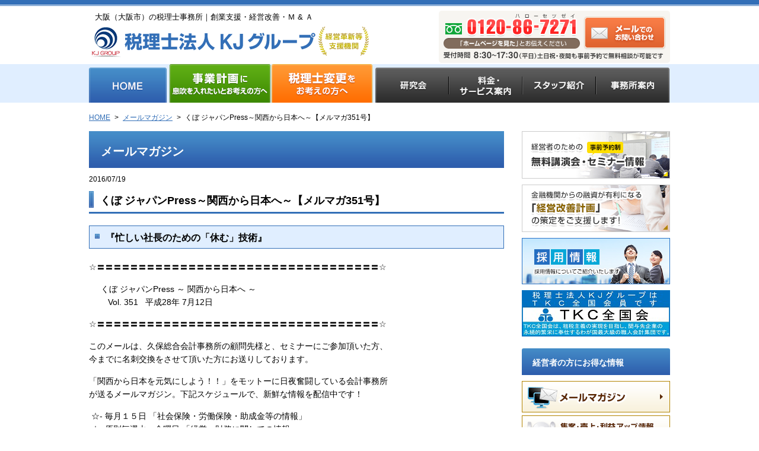

--- FILE ---
content_type: text/html; charset=UTF-8
request_url: https://www.kubokaikei.com/mlmg/201607192814/
body_size: 37364
content:
<!doctype html>
<html>
<head>
<!-- Google Tag Manager -->
<script>(function(w,d,s,l,i){w[l]=w[l]||[];w[l].push({'gtm.start':
new Date().getTime(),event:'gtm.js'});var f=d.getElementsByTagName(s)[0],
j=d.createElement(s),dl=l!='dataLayer'?'&l='+l:'';j.async=true;j.src=
'https://www.googletagmanager.com/gtm.js?id='+i+dl;f.parentNode.insertBefore(j,f);
})(window,document,'script','dataLayer','GTM-NJP5K6T');</script>
<!-- End Google Tag Manager -->
<meta charset="utf-8">
<meta name="viewport" content="width=device-width">
<title>くぼ ジャパンPress～関西から日本へ～【メルマガ351号】｜大阪市城東区の税理士事務所【久保総合会計事務所】</title>
<meta name="keywords" content="大阪市,城東区,税理士,事務所,久保総合会計事務所,メルマガ">

<meta property="og:type" content="website">
<meta property="og:title" content="大阪　税理士法人 KJグループ">
<meta property="og:url" content="http://www.kubokaikei.com/">
<meta property="og:image" content="https://www.kubokaikei.com/wp-content/themes/www.kubokaikei.com/img/common/og-img.png">
<meta property="og:site_name" content="大阪市の税理士は税理士法人 KJグループ">
<meta property="og:locale" content="ja_JP">

<link rel="shortcut icon" href="https://www.kubokaikei.com/wp-content/themes/www.kubokaikei.com/img/common/favicon.ico" />

<link rel="stylesheet" type="text/css" href="https://www.kubokaikei.com/wp-content/themes/www.kubokaikei.com/style.css">
<link rel="stylesheet" type="text/css" href="https://www.kubokaikei.com/wp-content/themes/www.kubokaikei.com/page-navi.css">




<!--[if lte IE 8]><script type="text/javascript" src="https://www.kubokaikei.com/wp-content/themes/www.kubokaikei.com/js/html5shiv.js"></script><![endif]-->
<script async src="https://s.yimg.jp/images/listing/tool/cv/ytag.js"></script>
<script>
window.yjDataLayer = window.yjDataLayer || [];
function ytag() { yjDataLayer.push(arguments); }
ytag({"type":"ycl_cookie"});
</script>
<script src="https://ajax.googleapis.com/ajax/libs/jquery/1.11.3/jquery.min.js"></script>
<meta name='robots' content='max-image-preview:large' />
<link rel="alternate" title="oEmbed (JSON)" type="application/json+oembed" href="https://www.kubokaikei.com/wp-json/oembed/1.0/embed?url=https%3A%2F%2Fwww.kubokaikei.com%2Fmlmg%2F201607192814%2F" />
<link rel="alternate" title="oEmbed (XML)" type="text/xml+oembed" href="https://www.kubokaikei.com/wp-json/oembed/1.0/embed?url=https%3A%2F%2Fwww.kubokaikei.com%2Fmlmg%2F201607192814%2F&#038;format=xml" />
<style id='wp-img-auto-sizes-contain-inline-css' type='text/css'>
img:is([sizes=auto i],[sizes^="auto," i]){contain-intrinsic-size:3000px 1500px}
/*# sourceURL=wp-img-auto-sizes-contain-inline-css */
</style>
<style id='wp-emoji-styles-inline-css' type='text/css'>

	img.wp-smiley, img.emoji {
		display: inline !important;
		border: none !important;
		box-shadow: none !important;
		height: 1em !important;
		width: 1em !important;
		margin: 0 0.07em !important;
		vertical-align: -0.1em !important;
		background: none !important;
		padding: 0 !important;
	}
/*# sourceURL=wp-emoji-styles-inline-css */
</style>
<style id='wp-block-library-inline-css' type='text/css'>
:root{--wp-block-synced-color:#7a00df;--wp-block-synced-color--rgb:122,0,223;--wp-bound-block-color:var(--wp-block-synced-color);--wp-editor-canvas-background:#ddd;--wp-admin-theme-color:#007cba;--wp-admin-theme-color--rgb:0,124,186;--wp-admin-theme-color-darker-10:#006ba1;--wp-admin-theme-color-darker-10--rgb:0,107,160.5;--wp-admin-theme-color-darker-20:#005a87;--wp-admin-theme-color-darker-20--rgb:0,90,135;--wp-admin-border-width-focus:2px}@media (min-resolution:192dpi){:root{--wp-admin-border-width-focus:1.5px}}.wp-element-button{cursor:pointer}:root .has-very-light-gray-background-color{background-color:#eee}:root .has-very-dark-gray-background-color{background-color:#313131}:root .has-very-light-gray-color{color:#eee}:root .has-very-dark-gray-color{color:#313131}:root .has-vivid-green-cyan-to-vivid-cyan-blue-gradient-background{background:linear-gradient(135deg,#00d084,#0693e3)}:root .has-purple-crush-gradient-background{background:linear-gradient(135deg,#34e2e4,#4721fb 50%,#ab1dfe)}:root .has-hazy-dawn-gradient-background{background:linear-gradient(135deg,#faaca8,#dad0ec)}:root .has-subdued-olive-gradient-background{background:linear-gradient(135deg,#fafae1,#67a671)}:root .has-atomic-cream-gradient-background{background:linear-gradient(135deg,#fdd79a,#004a59)}:root .has-nightshade-gradient-background{background:linear-gradient(135deg,#330968,#31cdcf)}:root .has-midnight-gradient-background{background:linear-gradient(135deg,#020381,#2874fc)}:root{--wp--preset--font-size--normal:16px;--wp--preset--font-size--huge:42px}.has-regular-font-size{font-size:1em}.has-larger-font-size{font-size:2.625em}.has-normal-font-size{font-size:var(--wp--preset--font-size--normal)}.has-huge-font-size{font-size:var(--wp--preset--font-size--huge)}.has-text-align-center{text-align:center}.has-text-align-left{text-align:left}.has-text-align-right{text-align:right}.has-fit-text{white-space:nowrap!important}#end-resizable-editor-section{display:none}.aligncenter{clear:both}.items-justified-left{justify-content:flex-start}.items-justified-center{justify-content:center}.items-justified-right{justify-content:flex-end}.items-justified-space-between{justify-content:space-between}.screen-reader-text{border:0;clip-path:inset(50%);height:1px;margin:-1px;overflow:hidden;padding:0;position:absolute;width:1px;word-wrap:normal!important}.screen-reader-text:focus{background-color:#ddd;clip-path:none;color:#444;display:block;font-size:1em;height:auto;left:5px;line-height:normal;padding:15px 23px 14px;text-decoration:none;top:5px;width:auto;z-index:100000}html :where(.has-border-color){border-style:solid}html :where([style*=border-top-color]){border-top-style:solid}html :where([style*=border-right-color]){border-right-style:solid}html :where([style*=border-bottom-color]){border-bottom-style:solid}html :where([style*=border-left-color]){border-left-style:solid}html :where([style*=border-width]){border-style:solid}html :where([style*=border-top-width]){border-top-style:solid}html :where([style*=border-right-width]){border-right-style:solid}html :where([style*=border-bottom-width]){border-bottom-style:solid}html :where([style*=border-left-width]){border-left-style:solid}html :where(img[class*=wp-image-]){height:auto;max-width:100%}:where(figure){margin:0 0 1em}html :where(.is-position-sticky){--wp-admin--admin-bar--position-offset:var(--wp-admin--admin-bar--height,0px)}@media screen and (max-width:600px){html :where(.is-position-sticky){--wp-admin--admin-bar--position-offset:0px}}

/*# sourceURL=wp-block-library-inline-css */
</style><style id='global-styles-inline-css' type='text/css'>
:root{--wp--preset--aspect-ratio--square: 1;--wp--preset--aspect-ratio--4-3: 4/3;--wp--preset--aspect-ratio--3-4: 3/4;--wp--preset--aspect-ratio--3-2: 3/2;--wp--preset--aspect-ratio--2-3: 2/3;--wp--preset--aspect-ratio--16-9: 16/9;--wp--preset--aspect-ratio--9-16: 9/16;--wp--preset--color--black: #000000;--wp--preset--color--cyan-bluish-gray: #abb8c3;--wp--preset--color--white: #ffffff;--wp--preset--color--pale-pink: #f78da7;--wp--preset--color--vivid-red: #cf2e2e;--wp--preset--color--luminous-vivid-orange: #ff6900;--wp--preset--color--luminous-vivid-amber: #fcb900;--wp--preset--color--light-green-cyan: #7bdcb5;--wp--preset--color--vivid-green-cyan: #00d084;--wp--preset--color--pale-cyan-blue: #8ed1fc;--wp--preset--color--vivid-cyan-blue: #0693e3;--wp--preset--color--vivid-purple: #9b51e0;--wp--preset--gradient--vivid-cyan-blue-to-vivid-purple: linear-gradient(135deg,rgb(6,147,227) 0%,rgb(155,81,224) 100%);--wp--preset--gradient--light-green-cyan-to-vivid-green-cyan: linear-gradient(135deg,rgb(122,220,180) 0%,rgb(0,208,130) 100%);--wp--preset--gradient--luminous-vivid-amber-to-luminous-vivid-orange: linear-gradient(135deg,rgb(252,185,0) 0%,rgb(255,105,0) 100%);--wp--preset--gradient--luminous-vivid-orange-to-vivid-red: linear-gradient(135deg,rgb(255,105,0) 0%,rgb(207,46,46) 100%);--wp--preset--gradient--very-light-gray-to-cyan-bluish-gray: linear-gradient(135deg,rgb(238,238,238) 0%,rgb(169,184,195) 100%);--wp--preset--gradient--cool-to-warm-spectrum: linear-gradient(135deg,rgb(74,234,220) 0%,rgb(151,120,209) 20%,rgb(207,42,186) 40%,rgb(238,44,130) 60%,rgb(251,105,98) 80%,rgb(254,248,76) 100%);--wp--preset--gradient--blush-light-purple: linear-gradient(135deg,rgb(255,206,236) 0%,rgb(152,150,240) 100%);--wp--preset--gradient--blush-bordeaux: linear-gradient(135deg,rgb(254,205,165) 0%,rgb(254,45,45) 50%,rgb(107,0,62) 100%);--wp--preset--gradient--luminous-dusk: linear-gradient(135deg,rgb(255,203,112) 0%,rgb(199,81,192) 50%,rgb(65,88,208) 100%);--wp--preset--gradient--pale-ocean: linear-gradient(135deg,rgb(255,245,203) 0%,rgb(182,227,212) 50%,rgb(51,167,181) 100%);--wp--preset--gradient--electric-grass: linear-gradient(135deg,rgb(202,248,128) 0%,rgb(113,206,126) 100%);--wp--preset--gradient--midnight: linear-gradient(135deg,rgb(2,3,129) 0%,rgb(40,116,252) 100%);--wp--preset--font-size--small: 13px;--wp--preset--font-size--medium: 20px;--wp--preset--font-size--large: 36px;--wp--preset--font-size--x-large: 42px;--wp--preset--spacing--20: 0.44rem;--wp--preset--spacing--30: 0.67rem;--wp--preset--spacing--40: 1rem;--wp--preset--spacing--50: 1.5rem;--wp--preset--spacing--60: 2.25rem;--wp--preset--spacing--70: 3.38rem;--wp--preset--spacing--80: 5.06rem;--wp--preset--shadow--natural: 6px 6px 9px rgba(0, 0, 0, 0.2);--wp--preset--shadow--deep: 12px 12px 50px rgba(0, 0, 0, 0.4);--wp--preset--shadow--sharp: 6px 6px 0px rgba(0, 0, 0, 0.2);--wp--preset--shadow--outlined: 6px 6px 0px -3px rgb(255, 255, 255), 6px 6px rgb(0, 0, 0);--wp--preset--shadow--crisp: 6px 6px 0px rgb(0, 0, 0);}:where(.is-layout-flex){gap: 0.5em;}:where(.is-layout-grid){gap: 0.5em;}body .is-layout-flex{display: flex;}.is-layout-flex{flex-wrap: wrap;align-items: center;}.is-layout-flex > :is(*, div){margin: 0;}body .is-layout-grid{display: grid;}.is-layout-grid > :is(*, div){margin: 0;}:where(.wp-block-columns.is-layout-flex){gap: 2em;}:where(.wp-block-columns.is-layout-grid){gap: 2em;}:where(.wp-block-post-template.is-layout-flex){gap: 1.25em;}:where(.wp-block-post-template.is-layout-grid){gap: 1.25em;}.has-black-color{color: var(--wp--preset--color--black) !important;}.has-cyan-bluish-gray-color{color: var(--wp--preset--color--cyan-bluish-gray) !important;}.has-white-color{color: var(--wp--preset--color--white) !important;}.has-pale-pink-color{color: var(--wp--preset--color--pale-pink) !important;}.has-vivid-red-color{color: var(--wp--preset--color--vivid-red) !important;}.has-luminous-vivid-orange-color{color: var(--wp--preset--color--luminous-vivid-orange) !important;}.has-luminous-vivid-amber-color{color: var(--wp--preset--color--luminous-vivid-amber) !important;}.has-light-green-cyan-color{color: var(--wp--preset--color--light-green-cyan) !important;}.has-vivid-green-cyan-color{color: var(--wp--preset--color--vivid-green-cyan) !important;}.has-pale-cyan-blue-color{color: var(--wp--preset--color--pale-cyan-blue) !important;}.has-vivid-cyan-blue-color{color: var(--wp--preset--color--vivid-cyan-blue) !important;}.has-vivid-purple-color{color: var(--wp--preset--color--vivid-purple) !important;}.has-black-background-color{background-color: var(--wp--preset--color--black) !important;}.has-cyan-bluish-gray-background-color{background-color: var(--wp--preset--color--cyan-bluish-gray) !important;}.has-white-background-color{background-color: var(--wp--preset--color--white) !important;}.has-pale-pink-background-color{background-color: var(--wp--preset--color--pale-pink) !important;}.has-vivid-red-background-color{background-color: var(--wp--preset--color--vivid-red) !important;}.has-luminous-vivid-orange-background-color{background-color: var(--wp--preset--color--luminous-vivid-orange) !important;}.has-luminous-vivid-amber-background-color{background-color: var(--wp--preset--color--luminous-vivid-amber) !important;}.has-light-green-cyan-background-color{background-color: var(--wp--preset--color--light-green-cyan) !important;}.has-vivid-green-cyan-background-color{background-color: var(--wp--preset--color--vivid-green-cyan) !important;}.has-pale-cyan-blue-background-color{background-color: var(--wp--preset--color--pale-cyan-blue) !important;}.has-vivid-cyan-blue-background-color{background-color: var(--wp--preset--color--vivid-cyan-blue) !important;}.has-vivid-purple-background-color{background-color: var(--wp--preset--color--vivid-purple) !important;}.has-black-border-color{border-color: var(--wp--preset--color--black) !important;}.has-cyan-bluish-gray-border-color{border-color: var(--wp--preset--color--cyan-bluish-gray) !important;}.has-white-border-color{border-color: var(--wp--preset--color--white) !important;}.has-pale-pink-border-color{border-color: var(--wp--preset--color--pale-pink) !important;}.has-vivid-red-border-color{border-color: var(--wp--preset--color--vivid-red) !important;}.has-luminous-vivid-orange-border-color{border-color: var(--wp--preset--color--luminous-vivid-orange) !important;}.has-luminous-vivid-amber-border-color{border-color: var(--wp--preset--color--luminous-vivid-amber) !important;}.has-light-green-cyan-border-color{border-color: var(--wp--preset--color--light-green-cyan) !important;}.has-vivid-green-cyan-border-color{border-color: var(--wp--preset--color--vivid-green-cyan) !important;}.has-pale-cyan-blue-border-color{border-color: var(--wp--preset--color--pale-cyan-blue) !important;}.has-vivid-cyan-blue-border-color{border-color: var(--wp--preset--color--vivid-cyan-blue) !important;}.has-vivid-purple-border-color{border-color: var(--wp--preset--color--vivid-purple) !important;}.has-vivid-cyan-blue-to-vivid-purple-gradient-background{background: var(--wp--preset--gradient--vivid-cyan-blue-to-vivid-purple) !important;}.has-light-green-cyan-to-vivid-green-cyan-gradient-background{background: var(--wp--preset--gradient--light-green-cyan-to-vivid-green-cyan) !important;}.has-luminous-vivid-amber-to-luminous-vivid-orange-gradient-background{background: var(--wp--preset--gradient--luminous-vivid-amber-to-luminous-vivid-orange) !important;}.has-luminous-vivid-orange-to-vivid-red-gradient-background{background: var(--wp--preset--gradient--luminous-vivid-orange-to-vivid-red) !important;}.has-very-light-gray-to-cyan-bluish-gray-gradient-background{background: var(--wp--preset--gradient--very-light-gray-to-cyan-bluish-gray) !important;}.has-cool-to-warm-spectrum-gradient-background{background: var(--wp--preset--gradient--cool-to-warm-spectrum) !important;}.has-blush-light-purple-gradient-background{background: var(--wp--preset--gradient--blush-light-purple) !important;}.has-blush-bordeaux-gradient-background{background: var(--wp--preset--gradient--blush-bordeaux) !important;}.has-luminous-dusk-gradient-background{background: var(--wp--preset--gradient--luminous-dusk) !important;}.has-pale-ocean-gradient-background{background: var(--wp--preset--gradient--pale-ocean) !important;}.has-electric-grass-gradient-background{background: var(--wp--preset--gradient--electric-grass) !important;}.has-midnight-gradient-background{background: var(--wp--preset--gradient--midnight) !important;}.has-small-font-size{font-size: var(--wp--preset--font-size--small) !important;}.has-medium-font-size{font-size: var(--wp--preset--font-size--medium) !important;}.has-large-font-size{font-size: var(--wp--preset--font-size--large) !important;}.has-x-large-font-size{font-size: var(--wp--preset--font-size--x-large) !important;}
/*# sourceURL=global-styles-inline-css */
</style>

<style id='classic-theme-styles-inline-css' type='text/css'>
/*! This file is auto-generated */
.wp-block-button__link{color:#fff;background-color:#32373c;border-radius:9999px;box-shadow:none;text-decoration:none;padding:calc(.667em + 2px) calc(1.333em + 2px);font-size:1.125em}.wp-block-file__button{background:#32373c;color:#fff;text-decoration:none}
/*# sourceURL=/wp-includes/css/classic-themes.min.css */
</style>
<link rel='stylesheet' id='wp-pagenavi-css' href='https://www.kubokaikei.com/wp-content/plugins/wp-pagenavi/pagenavi-css.css?ver=2.70' type='text/css' media='all' />
<link rel="https://api.w.org/" href="https://www.kubokaikei.com/wp-json/" /><link rel="canonical" href="https://www.kubokaikei.com/mlmg/201607192814/" />
<link rel='shortlink' href='https://www.kubokaikei.com/?p=2814' />
</head>
<body id="top">
<!-- Google Tag Manager (noscript) -->
<noscript><iframe src="https://www.googletagmanager.com/ns.html?id=GTM-NJP5K6T"
height="0" width="0" style="display:none;visibility:hidden"></iframe></noscript>
<!-- End Google Tag Manager (noscript) -->
<div id="fb-root"></div>
<script>(function(d, s, id) {
  var js, fjs = d.getElementsByTagName(s)[0];
  if (d.getElementById(id)) return;
  js = d.createElement(s); js.id = id;
  js.src = 'https://connect.facebook.net/ja_JP/sdk.js#xfbml=1&version=v2.12';
  fjs.parentNode.insertBefore(js, fjs);
}(document, 'script', 'facebook-jssdk'));</script>


<div id="wrapper">
	<header id="header">
		<div class="inner">
			<h1><span class="description">大阪（大阪市）の税理士事務所｜創業支援・経営改善・Ｍ &amp; Ａ</span><a href="/"><img src="https://www.kubokaikei.com/wp-content/themes/www.kubokaikei.com/img/common/logo.png" alt="税理士法人 KJグループ" width="468" height="54"></a></h1>
			<div class="tel">
				<p class="pcTel"><a href="/contact/"><img src="https://www.kubokaikei.com/wp-content/themes/www.kubokaikei.com/img/common/tel.gif" alt="フリーダイヤル：0120-86-7271　メールでのお問い合わせ" width="390" height="88" class="imghover"></a></p>

        			<div>
          				<p><a href="tel:0120867271"><img src="https://www.kubokaikei.com/wp-content/themes/www.kubokaikei.com/img/common/bnr-tell-sp.png" alt="フリーダイヤル：0120-86-7271"></a></p>
          				<p><a href="/contact/"><img src="https://www.kubokaikei.com/wp-content/themes/www.kubokaikei.com/img/common/bnr-mail-sp.png" alt="メールでのお問い合わせ"></a></p>
        			</div>
     			 </div>

		</div><!-- /.inner -->
		<nav id="mainNav">
			<div class="navInner">
  				<p><span>menu</span></p>
					<ul class="gNav inner _seven">
						<li class="gNav01"><a href="/"><span>HOME</span></a></li>
						<li class="gNav02"><a href="/mas/"><span>事業計画に息吹を入れたいとお考えの方へ</span></a></li>
						<li class="gNav03"><a href="/tax-practitioner/"><span>税理士変更をお考えの方へ</span></a></li>
						<li><a href="/studymeeting/"><span>研究会</span></a></li>
						<li><a href="/price/"><span>料金・サービス案内</span></a></li>
						<li><a href="/staff/"><span>スタッフ紹介</span></a></li>
						<li><a href="/office/"><span>事務所案内</span></a></li>
					</ul>
			</div>
		</nav>

	</header>

	<div id="contents">
		<nav class="breadCrumbs"><ol><li><a href="http://kubokaikei.com/">HOME</a><span>&gt;</span></li><li><a href="/mlmg/">メールマガジン</a><span>&gt;</span></li><li>くぼ ジャパンPress～関西から日本へ～【メルマガ351号】</li></ol></nav>
		
		<div id="main">
			<article id="entry">
											<h1>メールマガジン</h1>
				<p class="date">2016/07/19</p>
				<h2 class="mt0">くぼ ジャパンPress～関西から日本へ～【メルマガ351号】</h2>
				<h3>『忙しい社長のための「休む」技術』</h3>
      			<p>
	☆〓〓〓〓〓〓〓〓〓〓〓〓〓〓〓〓〓〓〓〓〓〓〓〓〓〓〓〓〓〓〓〓〓〓☆
</p>

<p>
	&nbsp; &nbsp; &nbsp;くぼ ジャパンPress ～ 関西から日本へ ～<br />
	&nbsp; &nbsp; &nbsp; &nbsp; Vol. 351 &nbsp; 平成28年 7月12日
</p>

<p>
	☆〓〓〓〓〓〓〓〓〓〓〓〓〓〓〓〓〓〓〓〓〓〓〓〓〓〓〓〓〓〓〓〓〓〓☆
</p>

<p>
	このメールは、久保総合会計事務所の顧問先様と、セミナーにご参加頂いた方、<br />
	今までに名刺交換をさせて頂いた方にお送りしております。
</p>

<p>
	「関西から日本を元気にしよう！！」をモットーに日夜奮闘している会計事務所<br />
	が送るメールマガジン。下記スケジュールで、新鮮な情報を配信中です！
</p>

<p>
	&nbsp;☆‐ 毎月１５日 「社会保険・労働保険・助成金等の情報」<br />
	&nbsp;☆‐ 原則毎週火・金曜日 「経営・財務に関しての情報」
</p>

<p>
	&nbsp;* 配信を希望されない方は、お手数ですが本メール最後をご覧ください。
</p>

<p>
	[目次]＝＝＝＝＝＝＝＝＝＝＝＝＝＝＝＝＝＝＝＝＝＝＝＝＝＝＝＝＝＝＝＝＝<br />
	∥ &nbsp;<br />
	∥ &nbsp;♪『忙しい社長のための「休む」技術』♪<br />
	∥ &nbsp; &nbsp; &nbsp;&hellip;集中力、モチベーション、生産性を高める最新科学<br />
	∥ &nbsp; &nbsp; &nbsp;（著者：トニー・シュワルツ氏、発行所：ダイレクト出版株式会社）<br />
	∥<br />
	∥＝＝＝＝＝＝＝＝＝＝＝＝＝＝＝＝＝＝＝＝＝＝＝＝＝＝＝＝＝＝＝＝＝＝＝
</p>

<p>
	■┐━━━━━━━━━━━━━━━━━━━━━━━━━━━━━━━━━━<br />
	└■◆経営コラム
</p>

<p>
	&nbsp; &nbsp;♪『忙しい社長のための「休む」技術』♪<br />
	&nbsp; &nbsp; &nbsp; &nbsp;&hellip;集中力、モチベーション、生産性を高める最新科学<br />
	&nbsp; &nbsp; &nbsp; &nbsp; &nbsp; （著者：トニー・シュワルツ氏、発行所：ダイレクト出版株式会社）<br />
	&nbsp; &nbsp;<br />
	━━━━━━━━━━━━━━━━━━━━━━━━━━━━━━━━━━━━
</p>

<p>
	高いパフォーマンスを引き出すために、仕事に対する取り組み姿勢・考え方に対<br />
	して一石を投じた良書です。本文を「 」で引用しながら紹介いたします。ほん<br />
	の一部ですが。<br />
	https://www.d-publishing.jp/
</p>

<p>
	■人は集中することで、深い思慮と大局的な思考回路が働くようにできているよ<br />
	うです。
</p>

<p>
	○「人の脳の仕組みは、一度に与えられる情報が多くなるほど、うまく吸収でき<br />
	&nbsp; なくなるようにできている。」<br />
	○「注意を分散させると、記憶として残るものも少なくなる。」<br />
	○もはや、多くの現代人は疾病〔ＡＤＨＤ（注意欠陥多動性障害）〕のレベルに<br />
	&nbsp; あるそうです。<br />
	「米精神医学会が発行している〔精神障害の診断・統計マニュアル第４版〕で<br />
	&nbsp; は、ＡＤＨＤの主な症状が次のように説明されている。<br />
	・作業への注意力を維持することがしばしば難しくなる。<br />
	・直接話しかけられているときに、聞いていないように見えることが多い。<br />
	・作業や活動を整理することが難しいと感じることが多い。<br />
	・知的努力を持続させる必要がある作業をしばしば避ける、嫌う、あるいはや<br />
	&nbsp; &nbsp; りたがらない。<br />
	・外からの刺激に簡単に注意をそらされる。」
</p>

<p>
	■情報そのものが貴重で、限られたインテリのみが情報を有した時代には、「知<br />
	識は力」（哲学者：フランシス・ベーコン）といわれていましたが、あり余る情<br />
	報に埋もれる現代においては、「情報が何を消費するかは明らかだ。情報の受け<br />
	手の注意力を消費するのである。それゆえ、情報が豊かになるほど、注意力は貧<br />
	困になる。」（ノーベル経済学賞：ハーバード・サイモン）
</p>

<p>
	■多くの企業人が、ＡＤＨＤを患っているようです。
</p>

<p>
	○「我々が協力してきたほぼすべての組織の文化は、ここで挙げたＡＤＨＤの症<br />
	&nbsp; &nbsp;状で特徴づけられていた。その大きな理由は、今では注意持続時間の短さと断<br />
	&nbsp; &nbsp;片的な集中が、一般的な状態として広く受け入れられているからだ。多くの組<br />
	&nbsp; &nbsp;織では、注意力が意識的な訓練と定期的な再生が必要な能力だということに気<br />
	&nbsp; &nbsp;づいていない。」<br />
	○「私たちは、生活の中のつまらないあれこれに今まで以上に夢中になることを<br />
	&nbsp; &nbsp;自分に許してしまった。注意が分散された生活に価値を置くと&hellip;何よりじっく<br />
	&nbsp; &nbsp;り考えるための時間と空間が奪われてしまう。それが複雑で変化の激しい新し<br />
	&nbsp; &nbsp;い世界で成功するための切り札だったのに。私たちは効率を重視するあまり、<br />
	&nbsp; &nbsp;人間ならではの本質的な性質の一部をすっかり衰えさせてしまった。」<br />
	&nbsp; &nbsp;（マギー・ジャクソン）
</p>

<p>
	■自分の注意力のコントロールを取り戻すためには&hellip;
</p>

<p>
	○「２つの事を同時にしようとする誘惑に負けないようにしよう。結局はどちら<br />
	&nbsp; &nbsp;に対しても十分な注意を与えないことになるからだ。」<br />
	○「１日に少なくとも１時間はメールを完全にオフにするようにしよう。そして、<br />
	&nbsp; &nbsp;目の前の重要な仕事に集中する。」
</p>

<p>
	■一流人と普通の人の違いは&hellip;
</p>

<p>
	○「一流の人たちを普通の人と分けるのは、大きなプレッシャーのもとでも余計<br />
	&nbsp; &nbsp;なことには気をそらさずに集中できる能力なのである。」<br />
	○「一流のアスリートは、彼らの目を見るだけで、どれだけ１つの事に集中して<br />
	&nbsp; &nbsp;いるかがわかる。心臓外科医、戦闘機のパイロット、バレエダンサー、ある<br />
	&nbsp; &nbsp;いは法廷で最終弁論に臨むときの弁護士も同じだ。彼らは注意力と認知能力<br />
	&nbsp; &nbsp;のすべてを目の前の仕事に向けている。」
</p>

<p>
	■まとめ
</p>

<p>
	○「人間はマルチタスキングが出来ないようにできている。コンピューターと違<br />
	&nbsp; &nbsp;って、人間は作業を１つずつ順番にこなすように遺伝子に埋め込まれ、人間<br />
	&nbsp; &nbsp;の脳は同時に２つの別々の認知作業に集中することができない。」<br />
	○「私たちの注意を細切れにするものには２種類ある。１つが外の世界のもの、<br />
	&nbsp; &nbsp;つまり私たちの周囲で起こっていること。もう１つは内面的なもので、自分<br />
	&nbsp; &nbsp;の頭の中の際限のないおしゃべりだ。」
</p>

<p>
	ご自身の、自社の習慣を見直す好機と捉えて、ご一考ください。
</p>

<p>
	※銀行融資プランナー協会の正会員である当事務所は、クライアントに『お金の<br />
	心配をできるだけしない経営を行ってもらう』ための新しい機能（＝金融機関対<br />
	応を含む財務の機能）を持つことを宣言いたします。<br />
	我々は、『税理士』ではなく、『新・税理士』です。<br />
	遠慮なくご相談ください。
</p>
										
			</article>

						<ul class="bnrList imghover">
				<li><a href="/contact/"><img src="https://www.kubokaikei.com/wp-content/themes/www.kubokaikei.com/img/common/bnr-contact-s.png" alt="無料相談会のお申込み ご相談だけでも大歓迎!　0120-86-7271" width="700" height="148"></a></li>
				<li><a href="/judgment/"><img src="https://www.kubokaikei.com/wp-content/themes/www.kubokaikei.com/img/common/bnr-judgment.png" alt="連結納税（有利・不利）判定サービス" width="700" height="91"></a></li>
				<li><a href="/fx4/"><img src="https://www.kubokaikei.com/wp-content/themes/www.kubokaikei.com/img/common/bnr-fx4.png" alt="総合型会計情報システム FX4クラウドのご紹介" width="700" height="91"></a></li>
			</ul>
		</div><!-- /#main -->

		<div id="sub">

			<ul class="subBnrList imghover">
				<li><a href="/seminar/"><img src="https://www.kubokaikei.com/wp-content/themes/www.kubokaikei.com/img/sub/bnr-seminar.gif" alt="無料講演会・セミナー情報" width="250" height="80"></a></li>
				<li><a href="/tkc-plan-service/"><img src="https://www.kubokaikei.com/wp-content/themes/www.kubokaikei.com/img/sub/bnr-plan.gif" alt="金融機関からの融資が有利になる「経営改善計画」の策定をご支援します!" width="250" height="80"></a></li>
				<li><a href="/recruit/"><img src="https://www.kubokaikei.com/wp-content/themes/www.kubokaikei.com/img/sub/bnr-recruit.jpg" alt="採用情報" width="250" height="78"></a></li>
				<li><a href="http://www.tkc.jp/" target="_blank"><img src="https://www.kubokaikei.com/wp-content/themes/www.kubokaikei.com/img/sub/bnr-tkc.png" alt="TKC全国会" width="250" height="78"></a></li>
			</ul>


			<section>
				<h1>経営者の方にお得な情報</h1>
				<ul class="subBnrListS imghover">
					<li><a href="/mlmg/"><img src="https://www.kubokaikei.com/wp-content/themes/www.kubokaikei.com/img/sub/bnr-mlmg.gif" alt="メールマガジン" width="250" height="53"></a></li>
					<li><a href="/info/"><img src="https://www.kubokaikei.com/wp-content/themes/www.kubokaikei.com/img/sub/bnr-info.gif" alt="集客・売上・利益アップ情報" width="250" height="53"></a></li>
					<li><a href="/zatsugaku/"><img src="https://www.kubokaikei.com/wp-content/themes/www.kubokaikei.com/img/sub/bnr-zatsugaku.gif" alt="社長のための経営雑学" width="250" height="53"></a></li>
					<li><a href="/ginko-kosyo/"><img src="https://www.kubokaikei.com/wp-content/themes/www.kubokaikei.com/img/sub/bnr-ginko-kosyo.gif" alt="経営者のための銀行交渉術と最新税務情報" width="250" height="53"></a></li>

					<li><a href="/kj_news/"><img src="https://www.kubokaikei.com/wp-content/themes/www.kubokaikei.com/img/sub/bnr-kjnews.png" alt="KJ NEWS" width="250" height="53"></a></li>
				</ul>
			</section>
			<section>
				<h1>事務所のご紹介</h1>
				<div class="accessMap imghover">
					<a href="/office/access/"><img src="https://www.kubokaikei.com/wp-content/themes/www.kubokaikei.com/img/sub/img-map.gif" alt="事務所地図" width="228" height="134"></a>
					<p>大阪府大阪市城東区野江4丁目11番6号</p>
					<p><a href="/office/access/"><img src="https://www.kubokaikei.com/wp-content/themes/www.kubokaikei.com/img/sub/btn-accessmap.gif" alt="アクセスマップはこちら" width="216" height="36"></a></p>
				</div><!-- /.accessMap -->
			</section>
			<ul class="subBnrList imghover">
				<li><a href="https://www.youtube.com/channel/UC4kGXopwc4Uv5tHZT7nAFJg" target="_blank" rel="noopener noreferrer"><img src="https://www.kubokaikei.com/wp-content/themes/www.kubokaikei.com/img/sub/bnr-youtoube.png" alt="税理士法人KJチャンネル youtube" width="252" height="110"></a></li>
			</ul>

		</div><!-- /#sub -->

</div><!-- /#contents-->

	<footer>
		<div id="footerTop">
			<div class="inner">
			<p class="pageTop"><a href="#wrapper"><span>ページの先頭へ</span></a></p>
				<ul class="footerNav">
					<li><a href="/privacy/">個人情報保護方針</a></li>
					<li><a href="/contact/">お問い合わせ</a></li>
					<li><a href="/sitemap/">サイトマップ</a></li>
					<li><a href="/link/">リンク</a></li>
				</ul>
			</div><!-- /.inner -->
		</div><!-- /#footerTop -->
		<div id="footerInner">
			<div class="inner">
				<dl class="info">
					<dt><a href="/"><img src="https://www.kubokaikei.com/wp-content/themes/www.kubokaikei.com/img/common/logo-s.png" alt="税理士法人 KJグループ" width="264" height="70"></a></dt>
					<dd>〒536-0006<br>大阪府大阪市城東区野江4丁目11番6号</dd>
					<dd>TEL : 06-6930-6388</dd>
					<dd>FAX : 06-6930-6389</dd>

				</dl>

				<ul class="bnr imghover" style="float:right;">
					<li><a href="/office/shienkikan/"><img src="https://www.kubokaikei.com/wp-content/themes/www.kubokaikei.com/img/common/bnr-footer01.png" alt="経営革新等支援機関" width="196" height="90"></a></li>
					<li><a href="http://www.nihon-ma.co.jp/" target="_blank"><img src="https://www.kubokaikei.com/wp-content/themes/www.kubokaikei.com/img/common/bnr-footer02.png" alt="M&amp;A・事業承継に関する無料相談受付中" width="178" height="126"></a></li>
				</ul>
				<p id="copyright"><small>Copyright (c) 2008 KJgroup All rights reserved.</small></p>
			</div><!-- /.inner -->
		</div><!-- /#footerInner -->

	</footer>
</div><!-- /.wrapper-->
<script type="speculationrules">
{"prefetch":[{"source":"document","where":{"and":[{"href_matches":"/*"},{"not":{"href_matches":["/wp-*.php","/wp-admin/*","/wp-content/uploads/*","/wp-content/*","/wp-content/plugins/*","/wp-content/themes/www.kubokaikei.com/*","/*\\?(.+)"]}},{"not":{"selector_matches":"a[rel~=\"nofollow\"]"}},{"not":{"selector_matches":".no-prefetch, .no-prefetch a"}}]},"eagerness":"conservative"}]}
</script>
<script id="wp-emoji-settings" type="application/json">
{"baseUrl":"https://s.w.org/images/core/emoji/17.0.2/72x72/","ext":".png","svgUrl":"https://s.w.org/images/core/emoji/17.0.2/svg/","svgExt":".svg","source":{"concatemoji":"https://www.kubokaikei.com/wp-includes/js/wp-emoji-release.min.js?ver=6.9"}}
</script>
<script type="module">
/* <![CDATA[ */
/*! This file is auto-generated */
const a=JSON.parse(document.getElementById("wp-emoji-settings").textContent),o=(window._wpemojiSettings=a,"wpEmojiSettingsSupports"),s=["flag","emoji"];function i(e){try{var t={supportTests:e,timestamp:(new Date).valueOf()};sessionStorage.setItem(o,JSON.stringify(t))}catch(e){}}function c(e,t,n){e.clearRect(0,0,e.canvas.width,e.canvas.height),e.fillText(t,0,0);t=new Uint32Array(e.getImageData(0,0,e.canvas.width,e.canvas.height).data);e.clearRect(0,0,e.canvas.width,e.canvas.height),e.fillText(n,0,0);const a=new Uint32Array(e.getImageData(0,0,e.canvas.width,e.canvas.height).data);return t.every((e,t)=>e===a[t])}function p(e,t){e.clearRect(0,0,e.canvas.width,e.canvas.height),e.fillText(t,0,0);var n=e.getImageData(16,16,1,1);for(let e=0;e<n.data.length;e++)if(0!==n.data[e])return!1;return!0}function u(e,t,n,a){switch(t){case"flag":return n(e,"\ud83c\udff3\ufe0f\u200d\u26a7\ufe0f","\ud83c\udff3\ufe0f\u200b\u26a7\ufe0f")?!1:!n(e,"\ud83c\udde8\ud83c\uddf6","\ud83c\udde8\u200b\ud83c\uddf6")&&!n(e,"\ud83c\udff4\udb40\udc67\udb40\udc62\udb40\udc65\udb40\udc6e\udb40\udc67\udb40\udc7f","\ud83c\udff4\u200b\udb40\udc67\u200b\udb40\udc62\u200b\udb40\udc65\u200b\udb40\udc6e\u200b\udb40\udc67\u200b\udb40\udc7f");case"emoji":return!a(e,"\ud83e\u1fac8")}return!1}function f(e,t,n,a){let r;const o=(r="undefined"!=typeof WorkerGlobalScope&&self instanceof WorkerGlobalScope?new OffscreenCanvas(300,150):document.createElement("canvas")).getContext("2d",{willReadFrequently:!0}),s=(o.textBaseline="top",o.font="600 32px Arial",{});return e.forEach(e=>{s[e]=t(o,e,n,a)}),s}function r(e){var t=document.createElement("script");t.src=e,t.defer=!0,document.head.appendChild(t)}a.supports={everything:!0,everythingExceptFlag:!0},new Promise(t=>{let n=function(){try{var e=JSON.parse(sessionStorage.getItem(o));if("object"==typeof e&&"number"==typeof e.timestamp&&(new Date).valueOf()<e.timestamp+604800&&"object"==typeof e.supportTests)return e.supportTests}catch(e){}return null}();if(!n){if("undefined"!=typeof Worker&&"undefined"!=typeof OffscreenCanvas&&"undefined"!=typeof URL&&URL.createObjectURL&&"undefined"!=typeof Blob)try{var e="postMessage("+f.toString()+"("+[JSON.stringify(s),u.toString(),c.toString(),p.toString()].join(",")+"));",a=new Blob([e],{type:"text/javascript"});const r=new Worker(URL.createObjectURL(a),{name:"wpTestEmojiSupports"});return void(r.onmessage=e=>{i(n=e.data),r.terminate(),t(n)})}catch(e){}i(n=f(s,u,c,p))}t(n)}).then(e=>{for(const n in e)a.supports[n]=e[n],a.supports.everything=a.supports.everything&&a.supports[n],"flag"!==n&&(a.supports.everythingExceptFlag=a.supports.everythingExceptFlag&&a.supports[n]);var t;a.supports.everythingExceptFlag=a.supports.everythingExceptFlag&&!a.supports.flag,a.supports.everything||((t=a.source||{}).concatemoji?r(t.concatemoji):t.wpemoji&&t.twemoji&&(r(t.twemoji),r(t.wpemoji)))});
//# sourceURL=https://www.kubokaikei.com/wp-includes/js/wp-emoji-loader.min.js
/* ]]> */
</script>


<script type="text/javascript" src="https://www.kubokaikei.com/wp-content/themes/www.kubokaikei.com/js/jquery.sidr.min.js"></script>
<script type="text/javascript" src="https://www.kubokaikei.com/wp-content/themes/www.kubokaikei.com/js/common.js"></script>



</body>
</html>


--- FILE ---
content_type: text/css
request_url: https://www.kubokaikei.com/wp-content/themes/www.kubokaikei.com/style.css
body_size: 55937
content:
html,body,div,span,applet,object,iframe,h1,h2,h3,h4,h5,h6,p,blockquote,pre,a,abbr,acronym,address,big,cite,code,del,dfn,em,img,ins,kbd,q,s,samp,small,strike,strong,sub,sup,tt,var,b,u,i,center,dl,dt,dd,ol,ul,li,fieldset,form,label,legend,table,caption,tbody,tfoot,thead,tr,th,td,article,aside,canvas,details,embed,figure,figcaption,footer,header,hgroup,menu,nav,output,ruby,section,summary,time,mark,audio,video{margin:0;padding:0;border:0;font:inherit;font-size:100%;vertical-align:baseline}html{line-height:1}ol,ul{list-style:none}table{border-collapse:collapse;border-spacing:0}caption,th,td{text-align:left;font-weight:normal;vertical-align:middle}q,blockquote{quotes:none}q:before,q:after,blockquote:before,blockquote:after{content:"";content:none}a img{border:none}article,aside,details,figcaption,figure,footer,header,hgroup,main,menu,nav,section,summary{display:block}body{margin:0;padding:0;color:#000;font-size:14px;font-family:"メイリオ","Meiryo",verdana,"ヒラギノ角ゴ Pro W3","Hiragino Kaku Gothic Pro",Osaka,"ＭＳ Ｐゴシック","MS PGothic",Sans-Serif;line-height:1.6;-webkit-text-size-adjust:none}* html body{font-size:88%}*:first-child+html body{font-size:88%}a:link,a:active,a:visited,a:hover{color:#336fb7}a{text-decoration:underline}a:hover{text-decoration:none}img{vertical-align:bottom}strong{font-weight:bold}.red{color:#ff0000}.small{font-size:86%}#wrapper{width:100%}#contents{*zoom:1;width:980px;margin:0 auto 50px;text-align:left}#contents:after{content:"";display:table;clear:both}.inner{*zoom:1;width:980px;margin:0 auto;text-align:left}.inner:after{content:"";display:table;clear:both}#main{float:left;width:700px}#sub{float:right;width:250px}.aImgStyle{display:block;width:100%;height:0 !important;overflow:hidden;background-position:0 0;background-repeat:no-repeat}header#header{background:url(img/common/bg_header.gif) repeat-x 0 0}header#header .inner{position:relative;*zoom:1}header#header .inner:after{content:"";display:table;clear:both}header#header h1{display:inline;float:left;width:550px;margin:19px 0 10px 4px}header#header h1 span{display:block;margin:0 0 5px 6px;font-size:93%}header#header div.tel{float:right;margin:18px 0 0}header#header div.tel div{display:none}header#header #mainNav{background:#e0eeff}header#header #mainNav p{display:none}header#header #mainNav ul._seven li:nth-child(n+4){margin-top:6px;width:calc(496px / 4);height:59px}header#header #mainNav ul._seven li:nth-child(4) a{padding-top:59px;background-image:url(img/header/btn_g-nav04.png)}header#header #mainNav ul._seven li:nth-child(4) a:hover{background-image:url(img/header/btn_g-nav04_on.png)}header#header #mainNav ul._seven li:nth-child(5) a{padding-top:59px;background-image:url(img/header/btn_g-nav05.png)}header#header #mainNav ul._seven li:nth-child(5) a:hover{background-image:url(img/header/btn_g-nav05_on.png)}header#header #mainNav ul._seven li:nth-child(6) a{padding-top:59px;background-image:url(img/header/btn_g-nav06.png)}header#header #mainNav ul._seven li:nth-child(6) a:hover{background-image:url(img/header/btn_g-nav06_on.png)}header#header #mainNav ul._seven li:nth-child(7) a{padding-top:59px;background-image:url(img/header/btn_g-nav07.png)}header#header #mainNav ul._seven li:nth-child(7) a:hover{background-image:url(img/header/btn_g-nav07_on.png)}header#header #mainNav ul li{display:inline;float:left}header#header #mainNav ul li:nth-child(n+4){width:calc(496px / 3);height:59px}header#header #mainNav ul li.gNav01{width:131px;height:59px;margin:6px 5px 0 0}header#header #mainNav ul li.gNav01 a{padding-top:59px;background-image:url(img/common/btn_g-nav01.png)}header#header #mainNav ul li.gNav01 a:hover{background-image:url(img/common/btn_g-nav01_on.png)}header#header #mainNav ul li.gNav02{width:170px;height:65px}header#header #mainNav ul li.gNav02 a{padding-top:65px;background-image:url(img/common/btn_g-nav02.png)}header#header #mainNav ul li.gNav02 a:hover{background-image:url(img/common/btn_g-nav02_on.png)}header#header #mainNav ul li.gNav03{width:170px;height:65px;margin:0 5px 0 2px}header#header #mainNav ul li.gNav03 a{padding-top:65px;background-image:url(img/common/btn_g-nav03.png)}header#header #mainNav ul li.gNav03 a:hover{background-image:url(img/common/btn_g-nav03_on.png)}header#header #mainNav ul li.gNav04 a{padding-top:59px;background-image:url(img/common/btn_g-nav04.png)}header#header #mainNav ul li.gNav04 a:hover{background-image:url(img/common/btn_g-nav04_on.png)}header#header #mainNav ul li.gNav05 a{padding-top:59px;background-image:url(img/common/btn_g-nav05.png)}header#header #mainNav ul li.gNav05 a:hover{background-image:url(img/common/btn_g-nav05_on.png)}header#header #mainNav ul li.gNav06 a{padding-top:59px;background-image:url(img/common/btn_g-nav06.png)}header#header #mainNav ul li.gNav06 a:hover{background-image:url(img/common/btn_g-nav06_on.png)}header#header #mainNav ul li.gNav07 a{padding-top:59px;background-image:url(img/common/btn_g-nav07.png)}header#header #mainNav ul li.gNav07 a:hover{background-image:url(img/common/btn_g-nav07_on.png)}header#header #mainNav ul li.gNav04,header#header #mainNav ul li.gNav05,header#header #mainNav ul li.gNav06,header#header #mainNav ul li.gNav07{margin-top:6px}header#header #mainNav ul li a{display:block;width:100%;height:0;overflow:hidden;background-position:center;background-repeat:no-repeat;background-size:cover}.breadCrumbs{width:980px;margin:13px auto}.breadCrumbs li{display:inline;font-size:86%}.breadCrumbs li span{margin-right:7px}.breadCrumbs li a{margin-right:7px}#wrapper{min-width:1068px}#main a[href$=".pdf"]{padding-right:15px;background:url(img/common/icon-pdf.png) no-repeat 100% 50%}#main * html a.pdf{padding-right:15px;background:url(img/common/icon-pdf.png) no-repeat 100% 50%}#main a.link{padding-left:12px;background:url(img/common/arrow-blue.png) no-repeat 0 5px;text-decoration:none}#main a.link:hover{text-decoration:underline}#main #entry{margin-bottom:40px;*zoom:1}#main #entry:after{content:"";display:table;clear:both}#main p{margin-bottom:15px}#main p.link{padding-left:12px;background:url(img/common/arrow-blue.png) no-repeat 0 5px}#main p.fs16{font-size:114%}#main p.entryInfo{text-align:right;font-size:86%}#main p.entryInfo .entryCate{margin-left:10px}#main p.attention{padding:15px 45px;border:2px solid #ff0000;color:#ff0000;font-size:114%}#main p.date{margin:-20px 0 10px;font-size:86%}#main p.dateInfo{margin:0 !important;padding-left:20px;font-size:93%}#main img.photoR{float:right;margin:0 0 10px 20px}#main .photoR{float:right;margin:0 0 10px 20px}#main h1{margin:0 0 20px;padding:18px 10px 22px 20px;background:url(img/common/bg_h1.gif) repeat-x 0 0;color:#fff;font-size:143%;font-weight:bold}#main h1.h1-img{padding:0;background-color:#fff;background-image:none;text-align:center}#main h2{clear:both;margin:40px 0 20px;padding:2px 10px 5px 19px;border-bottom:3px solid #336fb7;background:url(img/common/bg_h2.gif) no-repeat 0 0;font-size:129%;font-weight:bold}#main h2.mt0{margin-top:0}#main h2.h2-img{padding:0;border:none;background-color:#fff;background-image:none;text-align:center}#main h3{clear:both;margin:40px 0 20px;padding:7px 10px 5px 27px;border:1px solid #336fb7;background:#e0eeff url(img/common/bg_h3.gif) no-repeat 9px 13px;font-size:114%;font-weight:bold}#main h4{clear:both;position:relative;margin:40px 0 20px;padding:0 0 3px 16px;border-bottom:1px dotted #cccccc;background:url(img/common/bg_h4.gif) no-repeat 0 7px;font-size:114%;font-weight:bold}#main h4.link{margin-bottom:10px;padding-left:21px;background:url(img/common/arrow-blue-circle.png) no-repeat 0 3px}#main h4.link a{text-decoration:none}#main h4.link a:hover{text-decoration:underline}#main h5{clear:both;margin:40px 0 15px;padding:0 0 0 12px;background:url(img/common/bg_h5.gif) no-repeat 0 0;font-size:100%;font-weight:bold}#main ol{margin-bottom:15px;list-style:decimal;padding-left:30px}#main ol li{line-height:1.4;margin-bottom:7px;padding-left:0}#main ul{padding-left:10px;margin-bottom:15px}#main ul li{line-height:1.4;margin-bottom:7px;padding-left:15px;background:url(img/common/bg_li.gif) no-repeat 0 4px}#main ul.serviceList{clear:both;padding:0;*zoom:1;margin:0 -2px 40px 0}#main ul.serviceList:after{content:"";display:table;clear:both}#main ul.serviceList li{float:left;margin:0 2px 2px 0;padding:0;background-image:none}#main ul.newsList{margin:-15px 0 40px;padding:0}#main ul.newsList li{padding:0;margin:0;border-bottom:1px dotted #cccccc;background-image:none}#main ul.newsList li a{position:relative;display:block;padding:12px 0 12px 10em;text-decoration:none}#main ul.newsList li a span.date{position:absolute;top:12px;left:0;width:10em;color:#333}#main ul.newsList li a span.tit{text-decoration:underline}#main ul.newsList li a:hover{background-color:#e7e7e7}#main ul.newsList li a:hover span.tit{text-decoration:none}#main ul.mlmgList li a span.tit{text-decoration:none;color:#333333}#main ul.mlmgList li a span.tit span.thema{color:#336fb7;font-weight:bold}#main ul.bnrList{padding:0}#main ul.bnrList li{padding:0;margin-bottom:20px;background-image:none}#main table{width:100%;margin-bottom:15px}#main table th,#main table td{line-height:1.3;padding:10px;border:1px solid #cccccc;font-size:93%}#main table th{background:#eeeeee;text-align:center}#main table thead th{background:#e0eeff}#main table.tableEstablishmentFlow th,#main table.tableEstablishmentFlow td{border:none}#main table.tableEstablishmentFlow th{width:65px;padding:10px 0;background:url(img/establishment/bg_pattern.gif);border-bottom:1px solid #fff;color:#336fb7;font-weight:bold;font-size:138%}#main table.tableEstablishmentFlow td{padding:15px 20px 0 20px;background:url(img/establishment/icon-arrow.gif) no-repeat 0 30px;border-left:2px solid #336fb7;border-top:1px dotted #cccccc;border-bottom:1px dotted #cccccc}#main table.tableEstablishmentFlow h3{margin:0 0 5px;padding:0 0 0 15px;border:none;background-color:#fff;background-position:0 3px;color:#336fb7}#main table.tableEstablishmentFlow p.point{width:25%;padding:10px 0 8px;border:1px solid #336fb7;color:#336fb7;font-weight:bold;font-size:138%;text-align:center}#main table.tableEstablishment th,#main table.tableEstablishment td{border-color:#fff}#main table.tableEstablishment th{color:#666;font-weight:bold}#main table.tableEstablishment thead th{background:#fff !important;font-size:115%;border-radius:4px}#main table.tableEstablishment thead th:nth-child(2){color:#fff;background:#8f8f8f !important}#main table.tableEstablishment thead th:nth-child(3){color:#fff;background:#337bcb !important}#main table.tableEstablishment thead th:last-child{color:#fff;background:#d92122 !important}#main table.tableEstablishment td{text-align:right}#main table.tableEstablishment td .fs1{font-size:108%}#main table.tableEstablishment td .fs2{font-size:138%}#main table.tableEstablishment td:nth-child(3){background:#c8d6e6}#main table.tableEstablishment td:last-child{background:#f1d5d5}#main table.tableEstablishment tr:nth-child(even),#main table.tableEstablishment tr:nth-child(even) th{background:#f6f6f6}#main table.tableEstablishment tr:nth-child(even) td:nth-child(3),#main table.tableEstablishment tr:nth-child(even) th td:nth-child(3){background:#cfdded}#main table.tableEstablishment tr:nth-child(even) td:last-child,#main table.tableEstablishment tr:nth-child(even) th td:last-child{background:#f8dcdc}#main table.tableEstablishment tr:nth-child(odd),#main table.tableEstablishment tr:nth-child(odd) th{background:#ededed}#main blockquote{margin-bottom:20px;padding:15px 15px 0;border:3px solid #eeeeee}#main .wp-pagenavi{padding:20px 0;text-align:center}#main .wp-pagenavi a,#main .wp-pagenavi span{padding:8px 12px;border-color:#e8a1b3;color:#e27686}#main .wp-pagenavi a:hover,#main .wp-pagenavi span.current{background:#e27686;color:#fff}#main .wp-pagenavi span.current{font-weight:normal}#main #flowWrapper{margin:0;padding:0}#main #flowWrapper li{margin:0 0 14px;padding:0 0 42px;background:url(img/establishment/icn-darrow01.png) no-repeat 318px 100%}#main #flowWrapper li span.flowUpper{display:block;position:relative;padding:20px;background:url(img/establishment/bg-companyflow01.gif) repeat 0 0;border:1px solid #d9d9d9;border-radius:5px}#main #flowWrapper li span.flowUpper:after{content:".";display:block;clear:both;height:0;visibility:hidden}#main #flowWrapper li span.flowUpper p.leftBox{display:inline;float:left;width:160px;margin:0}#main #flowWrapper li span.flowUpper .rightBox{display:inline;float:right;width:468px}#main #flowWrapper li span.flowUpper .rightBox h2{margin:0 0 16px;padding:2px 0 2px 74px;border:none;background-repeat:no-repeat;background-position:0 0}#main #flowWrapper li span.flowUpper .rightBox p{margin:0}#main #flowWrapper li span.flowUpper .rightBox p span{font-size:86%}#main #flowWrapper li.ch01 .rightBox h2{background-image:url(img/establishment/icn-companyflow01.png)}#main #flowWrapper li.ch02 .rightBox h2{background-image:url(img/establishment/icn-companyflow02.png)}#main #flowWrapper li.ch03 .rightBox h2{background-image:url(img/establishment/icn-companyflow03.png)}#main #flowWrapper li.ch04 .rightBox h2{background-image:url(img/establishment/icn-companyflow04.png)}#main #flowWrapper li.ch05 .rightBox h2{background-image:url(img/establishment/icn-companyflow05.png)}#main #flowWrapper li.ch06 .rightBox h2{background-image:url(img/establishment/icn-companyflow06.png)}#main #flowWrapper li.ch06{margin:0;padding:0;background:none}#main .present5{background:url(img/establishment/bg_present5.gif) repeat-y 0 0}#main .present5 h2{position:relative}#main .present5 h2 img.item{position:absolute;top:10px;right:25px}#main .present5 .present5In{padding-bottom:20px;background:url(img/establishment/bg_present5_btm.gif) no-repeat 0 100%}#main .present5 ol{margin:-15px 0 0;padding:0 25px}#main .present5 ol li{border-bottom:1px dotted #ccc;list-style-position:inside;margin:0;padding:5px 0}#main .present5 ol li:last-child{border:none}#main .present5 ol strong{color:#ff0000}#main .point5Boxs{margin-top:-20px;border:1px solid #336fb7;border-top:none}#main .point5Boxs .point5BoxsIn{border:4px solid #e0eeff;border-top:none}#main .point5Boxs ol{margin:0;padding:10px 15px 5px 49px}#main .point5Boxs ol li{position:relative;list-style:none;padding:7px 0 6px;margin:0;border-bottom:1px dotted #cccccc}#main .point5Boxs ol li:last-child{border-bottom:none}#main .point5Boxs ol li img{position:absolute;top:3px;left:-36px}#main .checkList{width:594px;margin:0 auto 25px;padding-top:55px;background:url(img/tax-practitioner/bg_checklist_top.jpg) no-repeat 0 0}#main .checkList .checkListIn{padding-bottom:26px;background:url(img/tax-practitioner/bg_checklist_btm.gif) no-repeat 0 100%}#main .checkList ol{margin:0;padding:20px 55px 10px;background:url(img/tax-practitioner/bg_checklist_mid.gif) repeat-y 0 0}#main .checkList ol li{margin:0;padding:8px 0 8px 30px;list-style-position:inside;border-bottom:1px dotted #cccccc;background:url(img/common/icon-check.png) no-repeat 0 6px}#main p.txtCheck{margin-bottom:50px;text-align:center}#main p.txtCheck2{margin-bottom:-10px;text-align:center}#main .infoBox{margin-bottom:40px}#main .infoBox p{margin-bottom:10px}#main .formBtn{padding:18px 0 5px;border:1px solid #3b78bc;text-align:center}div.wp-caption{background:#fff;border:none;width:auto !important;padding:0 0 5px !important;max-width:632px !important}div.wp-caption img{margin:0}p.wp-caption-text{margin:5px 0 0;padding:0;font-size:93%;text-align:center;font-weight:bold}div.alignright{float:right;margin:0 0 10px 15px}div.alignleft{float:left;margin:0 15px 10px 0}#main .staffBox{display:-webkit-box;display:-ms-flexbox;display:flex;-ms-flex-wrap:wrap;flex-wrap:wrap;-webkit-box-pack:justify;-ms-flex-pack:justify;justify-content:space-between}#main .staffBox h2{width:100%;clear:both;-webkit-box-sizing:border-box;box-sizing:border-box}#main .staffBox h2 span{font-size:63%}#main .staffBox p{width:160px}#main .staffBox table{width:520px}.flexbox01{display:-webkit-box;display:-ms-flexbox;display:flex;-webkit-box-pack:justify;-ms-flex-pack:justify;justify-content:space-between;-webkit-box-orient:horizontal;-webkit-box-direction:reverse;-ms-flex-direction:row-reverse;flex-direction:row-reverse}.flexbox01>div{width:450px}.imgStyle01{float:right;margin:0 0 20px 20px}#main .voiceBox{display:-webkit-box;display:-ms-flexbox;display:flex;-ms-flex-wrap:wrap;flex-wrap:wrap;margin-bottom:40px;-webkit-box-pack:justify;-ms-flex-pack:justify;justify-content:space-between}#main .voiceBox h2{width:100%;margin:0 0 20px}#main .voiceBox .imgWrap{display:-webkit-box;display:-ms-flexbox;display:flex;-webkit-box-orient:vertical;-webkit-box-direction:normal;-ms-flex-direction:column;flex-direction:column;width:160px;height:auto}#main .voiceBox .imgWrap img:first-child{margin-bottom:10px}#main .voiceBox .voiceTxt{width:510px}#main .voiceBox .voiceTxt h3:first-of-type{margin-top:0}iframe#tkcPlanService{width:700px;height:780px;overflow-x:hidden}iframe#tkcPlanService html{overflow-x:hidden}iframe#tkcPlanService html body{overflow-x:hidden}#trust-form .require{float:right;color:#ffffff;background-color:#f8353a;padding:4px 5px 2px;font-size:86%}#trust-form table th{width:40%}#trust-form table td input{width:60%}#trust-form table td textarea{width:90%}#trust-form .error{margin-top:6px;color:#f8353a}#trust-form #confirm-button input{display:block;margin:0 auto;padding:10px 30px 8px;font-size:114%;width:20%;height:50px;text-align:center}#topSlide{margin-bottom:40px}.slick-dots li{width:10px;height:10px;margin:0 10px}.slick-dots li button{width:10px;height:10px;background-color:#919395;border-radius:50%;-webkit-box-shadow:0px 1px 1px 1px rgba(109,109,109,0.65) inset;box-shadow:0px 1px 1px 1px rgba(109,109,109,0.65) inset}.slick-dots li button:before{content:""}.slick-dots li.slick-active button{background-color:#336fb7}.slick-prev,.slick-next{width:44px;height:44px;background-color:#fff;border:1px solid #e5e5e5;z-index:999;-webkit-box-sizing:border-box;box-sizing:border-box;background:-webkit-gradient(linear, left top, left bottom, from(#ffffff),to(#f8f8f8));background:linear-gradient(to bottom, #ffffff 0%,#f8f8f8 100%)}.slick-prev{left:50%;-webkit-transform:translateX(-534px) translateY(-50%);transform:translateX(-534px) translateY(-50%)}.slick-prev:before{display:none}.slick-prev:after{position:absolute;content:"";width:0;height:0;margin:auto;top:0;bottom:0;left:0;right:0;opacity:1;border-style:solid;border-width:12px 10px 12px 0;border-color:transparent #336eb7 transparent transparent;-webkit-box-shadow:0px 1px 1px 1px rgba(109,109,109,0.65) inset;box-shadow:0px 1px 1px 1px rgba(109,109,109,0.65) inset}.slick-next{right:50%;-webkit-transform:translateX(534px) translateY(-50%);transform:translateX(534px) translateY(-50%)}.slick-next:before{display:none}.slick-next:after{position:absolute;content:"";width:0;height:0;margin:auto;top:0;bottom:0;left:0;right:0;opacity:1;border-style:solid;border-width:12px 0 12px 10px;border-color:transparent transparent transparent #336eb7;-webkit-box-shadow:0px 1px 1px 1px rgba(109,109,109,0.65) inset;box-shadow:0px 1px 1px 1px rgba(109,109,109,0.65) inset}[dir='rtl'] .slick-prev:before{content:''}[dir='rtl'] .slick-next:before{content:''}.slick-prev:hover,.slick-prev:focus,.slick-next:hover,.slick-next:focus{background:-webkit-gradient(linear, left top, left bottom, from(#ffffff),to(#ffffff));background:linear-gradient(to bottom, #ffffff 0%,#ffffff 100%)}.topContent{margin-bottom:40px}.topContent ul{*zoom:1;margin-bottom:19px}.topContent ul:after{content:"";display:table;clear:both}.topContent ul li{float:left}.topContent ul li.menu01{margin-right:16px}#main #fiveBox h1.h1-img{position:relative;display:block;padding:16px 20px 14px;background:-webkit-gradient(linear,left top, left bottom,from(#458dc8),to(#2d5cac));background:linear-gradient(#458dc8,#2d5cac);color:#fff;text-decoration:none;text-shadow:0px 1px 1px rgba(0,0,0,0.3);border-radius:3px 3px 0px 0px;text-align:left}#main #fiveBox h1.h1-img span{position:relative;padding-left:56px}#main #fiveBox h1.h1-img span:before{position:absolute;content:"";width:54px;height:55px;left:3px;top:-22px;background:url(img/common/ico-num05.png) no-repeat 0 0}#main .point5Box{margin:-20px 0 40px;border:1px solid #336fb7;border-width:0 1px 1px}#main .point5Box .point5BoxInner{padding:20px;border:4px solid #e0eeff;border-top:none}#main .point5Box .point{*zoom:1;margin-bottom:10px;padding-bottom:10px;border-bottom:1px dotted #cccccc}#main .point5Box .point:after{content:"";display:table;clear:both}#main .point5Box .point .fl{display:-webkit-box;display:-ms-flexbox;display:flex}#main .point5Box .point:nth-child(2) .fl{-webkit-box-orient:horizontal;-webkit-box-direction:reverse;-ms-flex-direction:row-reverse;flex-direction:row-reverse;-webkit-box-pack:justify;-ms-flex-pack:justify;justify-content:space-between}#main .point5Box .point:nth-child(2) .fl .cC{width:150px}#main .point5Box .point:nth-child(2) .fl .cC span{display:block}#main .point5Box .point:nth-child(2) .fl .cC span:first-of-type{margin-bottom:10px}#main .point5Box .pointLast{border-bottom:none;margin-bottom:0}#main .point5Box h2{position:relative;line-height:1.3;margin:0 0 15px;padding:8px 0 0 40px;border:none;background-image:none}#main .point5Box h2 strong{color:#ff0000}#main .point5Box h2 a strong{color:#336fb7}#main .point5Box h2 img{position:absolute;top:0;left:0}#main .point5Box .specialist{width:480px;margin-bottom:20px;padding:20px 0 1px;background:#e0eeff}#main .point5Box .specialist ul{margin:0 0 10px;padding:0 0 0 20px}#main .point5Box .specialist ul:after{content:".";display:block;clear:both;height:0;visibility:hidden}#main .point5Box .specialist ul li{float:left;width:210px;color:#336fb7;font-size:86%}#main .point5Box .specialist img{display:block;margin:0 auto}#main .point5Box ul.infoList{padding:0;*zoom:1}#main .point5Box ul.infoList:after{content:"";display:table;clear:both}#main .point5Box ul.infoList li{float:left;margin:0 5px 6px 0;padding:0;background-image:none}#main #topService h1{text-align:left;border-radius:3px 3px 0px 0px;overflow:hidden}#main #topService h1 a{position:relative;display:block;padding:16px 0 14px 54px;background:-webkit-gradient(linear,left top, left bottom,from(#458dc8),to(#2d5cac));background:linear-gradient(#458dc8,#2d5cac);color:#fff;text-decoration:none;text-shadow:0px 1px 1px rgba(0,0,0,0.3)}#main #topService h1 a:before{position:absolute;content:"";width:22px;height:22px;left:20px;top:0;bottom:0;margin:auto;background:url(img/common/ico-arrow01.png) no-repeat 0 0}#main .serviceBox{margin:50px 0 0}#main .serviceBox .point5Box{margin-top:-30px}#main .serviceBox .point5Box .point5BoxInner{padding-top:0;padding-bottom:0}#main .serviceBox .point5Box .point{padding:20px 0;margin-bottom:0}#main .serviceBox .point5Box .point h2{margin:0 0 15px}#main .serviceBox .point5Box .point h3{margin:0 0 10px}#sub section{margin-bottom:20px}#sub ul.subBnrList{margin-bottom:20px}#sub ul.subBnrList li{margin-bottom:10px}#sub ul.subBnrListS li{margin-bottom:5px}#sub ul.subMenu{margin:-11px 0 0;border:1px solid #3b78bc}#sub ul.subMenu li{border-bottom:1px dotted #cccccc}#sub ul.subMenu li:last-child{border-bottom:none}#sub ul.subMenu li a{display:block;padding:10px 10px 10px 30px;background:url(img/common/arrow-blue.png) no-repeat 16px 14px;font-size:93%;text-decoration:none}#sub ul.subMenu li a:hover{background-color:#e7e7e7}#sub ul.subMenu li ul.children{display:none;font-size:92%}#sub ul.subMenu li.current_page_item,#sub ul.subMenu li.current_page_parent{background:#e0eeff;font-weight:bold}#sub ul.subMenu li.current_page_item a,#sub ul.subMenu li.current_page_parent a{color:#000}#sub ul.subMenu li.current_page_item ul.children,#sub ul.subMenu li.current_page_ancestor ul.children{display:block;background:#e0eeff;padding:0 5px 5px}#sub ul.subMenu li.current_page_item ul.children li,#sub ul.subMenu li.current_page_ancestor ul.children li{background:#fff;font-weight:normal}#sub ul.subMenu li.current_page_item ul.children li a,#sub ul.subMenu li.current_page_ancestor ul.children li a{color:#336fb7}#sub ul.subMenu li.current_page_item ul.children li.current_page_item a,#sub ul.subMenu li.current_page_ancestor ul.children li.current_page_item a{color:#000;font-weight:bold}#sub ul.newsList{margin-top:-2px;border:1px solid #d1d1d1}#sub ul.newsList li{margin:0 10px;border-bottom:1px dotted #ccc}#sub ul.newsList li a{display:block;padding:5px 0;font-size:93%;text-decoration:none}#sub ul.newsList li a span.date{display:block;color:#333}#sub ul.newsList li a span.tit{text-decoration:underline}#sub ul.newsList li a:hover{background-color:#e7e7e7}#sub ul.newsList li a:hover span.tit{text-decoration:none}#sub h1{margin-bottom:10px;padding:13px 5px 10px 18px;background:-webkit-gradient(linear,left top, left bottom,from(#458dc8),to(#2d5cac));background:linear-gradient(#458dc8,#2d5cac);border-radius:3px 3px 0px 0px;color:#fff;font-weight:bold}#sub h1 a{color:#fff;text-decoration:none}#sub h1.news{position:relative;margin-bottom:0;padding-left:10px;background:-webkit-gradient(linear,left top, left bottom,from(#ffffff),to(#e7e7e7));background:linear-gradient(#ffffff,#e7e7e7);color:#333;border:1px solid #d1d1d1;border-width:1px 1px 0;border-radius:3px 3px 0px 0px}#sub h1.news:after{position:absolute;content:"";width:100%;height:3px;background-color:#3e7cc3;bottom:0;left:0}#sub h1.news a{position:absolute;top:10px;right:10px;display:block;width:44px;padding-top:20px;line-height:1.5em;height:0;background:url("img/sub/btn-list.png") no-repeat 0 0;overflow:hidden}#sub h1.news a:hover{filter:alpha(opacity=50);opacity:0.5;-moz-opacity:0.5}#sub .clientBox{margin-top:-11px;border:1px solid #3b78bc;font-size:93%}#sub .clientBox p{padding:10px 16px}#sub .clientBox ul{margin-bottom:14px}#sub .clientBox ul li{margin-bottom:8px;text-align:center}#sub .accessMap{margin-top:-11px;padding:9px 0 7px;border:1px solid #3b78bc;font-size:93%;text-align:center}#sub .accessMap p{margin:7px 0 4px}#sub .snsBox{display:-webkit-box;display:-ms-flexbox;display:flex;-ms-flex-pack:distribute;justify-content:space-around;border:1px solid #d1d1d1;padding:10px}#study .studyChildList{margin:40px 0 0 0;padding:0;display:grid;grid-template-columns:repeat(2, 1fr);grid-template-rows:auto;grid-gap:20px}@media only screen and (max-width: 767px){#study .studyChildList{grid-template-columns:repeat(1, 1fr);grid-template-rows:auto;grid-gap:16px 0}}#study .studyChildList li{margin:0;padding:0;width:100%;background:#0b71c8;line-height:1;-webkit-transition:0.6s ease-out;transition:0.6s ease-out}#study .studyChildList li:hover{opacity:0.6}#study .studyChildList li a{display:-webkit-box;display:-ms-flexbox;display:flex;-webkit-box-align:center;-ms-flex-align:center;align-items:center;-webkit-box-pack:justify;-ms-flex-pack:justify;justify-content:space-between;padding:26px 20px;text-decoration:none;color:#fff;position:relative}#study .studyChildList li a::after{content:"";width:16px;height:16px;display:inline-block;background-repeat:no-repeat;background-size:cover;background-image:url(img/common/ico-arrow01.png)}@media only screen and (max-width: 767px){#study .studyChildList li a{padding:16px}}footer{border-top:1px solid #d8d8d8;background:#eeeeee}footer #footerTop{border-top:1px solid #fff}footer ul.footerNav{float:left;width:700px;padding:15px 0}footer ul.footerNav li{display:inline;margin-right:20px;padding-left:9px;background:url(img/common/arrow-black.png) no-repeat 0 5px;font-size:93%}footer ul.footerNav li a{color:#333;text-decoration:none}footer ul.footerNav li a:hover{text-decoration:underline}footer p.pageTop{float:right;width:147px}footer p.pageTop a{display:block;padding:18px 0 18px 43px;text-decoration:none;background:#d9d9d9 url(img/common/arrow-top.png) no-repeat 20px 22px;font-size:86%}footer p.pageTop a:hover:hover{filter:alpha(opacity=50);opacity:0.5;-moz-opacity:0.5}footer #footerInner{border-top:1px solid #d8d8d8;padding:20px 0}footer #footerInner dl.info{display:inline;float:left;margin:0 10px;width:264px}footer #footerInner dl.info dt{margin-bottom:5px}footer #footerInner dl.info dd{font-size:79%}footer #footerInner ul{float:right;width:395px;margin-bottom:30px;*zoom:1}footer #footerInner ul:after{content:"";display:table;clear:both}footer #footerInner ul li{display:inline;float:left;margin-left:10px}footer #footerInner dl.link{display:inline;float:right;width:220px;margin-right:50px}footer #footerInner dl.link dt{margin-bottom:8px;padding-left:3px;border-bottom:2px solid #999999;font-size:93%;font-weight:bold}footer #footerInner dl.link dd{margin-bottom:4px;padding-left:12px;background:url(img/common/arrow-black.png) no-repeat 3px 4px;font-size:86%}footer #footerInner dl.link dd a{color:#333;text-decoration:none}footer #footerInner dl.link dd a:hover{text-decoration:underline}footer #copyright{clear:both;padding:20px 0;border-top:1px solid #d8d8d8;color:#666;font-size:86%;text-align:center}@media only screen and (max-width: 767px){#wrapper{min-width:initial}.slider{width:100%}.slider img{width:100%;height:auto}.inner{width:auto;margin:0 auto;padding:0 15px;text-align:left}header#header{padding:20px 0 1px}header#header h1{display:block;float:none;width:100%;margin:0 0 20px}header#header h1 span{display:block;margin:0 0 10px;font-size:86%;line-height:1.2}header#header h1 img{width:100%;height:auto}header#header div.tel{position:fixed;opacity:0;bottom:0;left:0;z-index:999;width:100%;padding:14px;-webkit-box-sizing:border-box;box-sizing:border-box;text-align:center;background-color:rgba(0,0,0,0.8);-webkit-transition:0.6s ease-out;transition:0.6s ease-out;float:none}header#header div.tel div{display:-webkit-box;display:-ms-flexbox;display:flex;-ms-flex-pack:distribute;justify-content:space-around}header#header div.tel div p{width:48%}header#header div.tel .pcTel{display:none}header#header div.tel img{width:100%;height:auto}header#header div.telfix{opacity:1}header#header #mainNav{background:#e0eeff}header#header #mainNav .fix{position:fixed;top:0;left:0;width:100%;z-index:999}header#header #mainNav p{display:block;background-color:#001b64;text-align:center;color:#fff;padding:12px 0;border-bottom:1px solid #fff}header#header #mainNav p span{position:relative}header#header #mainNav p span:after{position:absolute;content:"";width:0;height:0;top:0;bottom:0;right:-22px;margin:auto;border-style:solid;border-width:5px 5px 0 5px;border-color:#ffffff transparent transparent transparent}header#header #mainNav p.open span:after{border-width:0 5px 5px 5px;border-color:transparent transparent #ffffff transparent}header#header #mainNav ul{display:none;padding:0}header#header #mainNav ul._seven li:nth-child(n+4){width:auto;height:auto;margin:0}header#header #mainNav ul._seven li:nth-child(n+4) a{padding:20px 0;background-image:none;background-color:#4f4f4f}header#header #mainNav ul._seven li:nth-child(n+4) a:hover{background-image:none}header#header #mainNav ul li{display:block;float:none;border-bottom:1px solid #fff}header#header #mainNav ul li.gNav01{width:auto;height:auto;margin:0}header#header #mainNav ul li.gNav01 a{padding:20px 0;background-image:none;background-color:#336fb7;color:#fff}header#header #mainNav ul li.gNav01 a:hover{background-image:none}header#header #mainNav ul li.gNav02{width:auto;height:auto;margin:0}header#header #mainNav ul li.gNav02 a{padding:30px 0;background-image:none;background-color:#56a510}header#header #mainNav ul li.gNav02 a:hover{background-image:none}header#header #mainNav ul li.gNav03{width:auto;height:auto;margin:0}header#header #mainNav ul li.gNav03 a{padding:30px 0;background-image:none;background-color:#ff871f}header#header #mainNav ul li.gNav03 a:hover{background-image:none}header#header #mainNav ul li.gNav04{width:auto;height:auto;margin:0}header#header #mainNav ul li.gNav04 a{padding:20px 0;background-image:none;background-color:#4f4f4f}header#header #mainNav ul li.gNav04 a:hover{background-image:none}header#header #mainNav ul li.gNav05{width:auto;height:auto;margin:0}header#header #mainNav ul li.gNav05 a{padding:20px 0;background-image:none;background-color:#4f4f4f}header#header #mainNav ul li.gNav05 a:hover{background-image:none}header#header #mainNav ul li.gNav06{width:auto;height:auto;margin:0}header#header #mainNav ul li.gNav06 a{padding:20px 0;background-image:none;background-color:#4f4f4f}header#header #mainNav ul li.gNav06 a:hover{background-image:none}header#header #mainNav ul li.gNav07{width:auto;height:auto;margin:0}header#header #mainNav ul li.gNav07 a{padding:20px 0;background-image:none;background-color:#4f4f4f}header#header #mainNav ul li.gNav07 a:hover{background-image:none}header#header #mainNav ul li.gNav04,header#header #mainNav ul li.gNav05,header#header #mainNav ul li.gNav06,header#header #mainNav ul li.gNav07{margin:0}header#header #mainNav ul li a{height:auto;background:none;text-align:center;text-decoration:none;color:#fff}footer{padding-bottom:16%}footer .inner{position:relative;padding:0}footer ul.footerNav{float:none;width:auto;padding:0;display:-webkit-box;display:-ms-flexbox;display:flex;-ms-flex-wrap:wrap;flex-wrap:wrap}footer ul.footerNav li{width:50%;margin-right:0;padding:0;font-size:86%;background:none;border:1px solid #d8d8d8;-webkit-box-sizing:border-box;box-sizing:border-box}footer ul.footerNav li:first-of-type{border-width:0 1px 1px 0}footer ul.footerNav li:nth-child(2){border-width:0 0 1px 0}footer ul.footerNav li:nth-child(3){border-width:0 1px 0 0}footer ul.footerNav li:last-child{border-width:0 0 0 0}footer ul.footerNav li a{position:relative;content:"";display:block;padding:15px 10px 15px 20px}footer ul.footerNav li a:hover{text-decoration:none}footer ul.footerNav li a:before{position:absolute;content:"";width:0;height:0;margin:auto;top:0;bottom:0;left:10px;border-style:solid;border-width:4px 0 4px 4px;border-color:transparent transparent transparent #333333}footer p.pageTop{float:none;width:100%;border-bottom:1px solid #d8d8d8}footer p.pageTop a{position:relative;display:block;width:100%;text-align:center;padding:18px 0;background:none}footer p.pageTop a span{position:relative}footer p.pageTop a span:before{position:absolute;content:"";width:8px;height:8px;top:0;bottom:0;margin:auto;left:-20px;background-image:url(img/common/arrow-top.png);background-repeat:no-repeat;background-position:0 0}footer #footerInner{border-top:1px solid #d8d8d8;padding:20px 0}footer #footerInner dl.info{display:block;float:none;margin:0 auto 20px;width:80%}footer #footerInner dl.info dt{margin-bottom:15px}footer #footerInner dl.info dt img{width:100%;height:auto}footer #footerInner dl.info dd{font-size:86%;text-align:center}footer #footerInner ul{float:none;width:100%;margin-bottom:20px;display:-webkit-box;display:-ms-flexbox;display:flex}footer #footerInner ul li{display:block;float:none;margin:0;width:50%;padding:0 5px;-webkit-box-sizing:border-box;box-sizing:border-box}footer #footerInner ul li img{width:100%;height:auto}.breadCrumbs{width:auto;margin:10px auto}.breadCrumbs li{font-size:71%}#contents{width:auto;margin:0 15px 30px}#main{float:none;width:auto}#sub{float:none;width:auto}#main a.link:hover{text-decoration:none}#main #entry{margin-bottom:40px;*zoom:1}#main #entry:after{content:"";display:table;clear:both}#main p{margin-bottom:15px;font-size:86%}#main p.link{padding-left:12px;background:url(img/common/arrow-blue.png) no-repeat 0 5px}#main p.fs16{font-size:100%}#main p.entryInfo{text-align:right;font-size:86%}#main p.entryInfo .entryCate{margin-left:10px}#main p.attention{padding:15px 45px;border:2px solid #ff0000;color:#ff0000;font-size:114%}#main p.date{margin:-20px 0 10px;font-size:86%}#main p.dateInfo{margin:0 !important;padding-left:20px;font-size:93%}#main img.photoR{float:none;margin:0 auto 10px}#main .photoR{float:none;margin:0 auto 10px}#main h1{margin:0 0 20px;padding:10px 14px 8px;color:#fff;font-size:114%;text-shadow:0px 1px 1px rgba(0,0,0,0.3)}#main h1.h1-img{padding:0;background-color:#fff;background-image:none;text-align:center}#main h1.h1-img img{width:100%;height:auto}#main h2{margin:20px 0;padding:0 10px 5px 12px;border-bottom:2px solid #336fb7;background-size:auto 20px;font-size:100%}#main h2.h2-img{padding:0;border:none;background-color:#fff;background-image:none;text-align:center}#main h3{margin:20px 0;padding:7px 10px 5px 20px;font-size:93%;background-size:7px 7px}#main h4{margin:40px 0 20px;padding:0 0 3px 12px;background-position:2px 4px;background-size:6px 6px;font-size:100%}#main h4.link{margin-bottom:10px;padding-left:21px;background:url(img/common/arrow-blue-circle.png) no-repeat 0 3px}#main h4.link a{text-decoration:none}#main h4.link a:hover{text-decoration:underline}#main h5{clear:both;margin:40px 0 15px;padding:0 0 0 12px;background:url(img/common/bg_h5.gif) no-repeat 0 0;font-size:100%;font-weight:bold}#main ol{margin-bottom:15px;list-style:decimal;padding-left:30px}#main ol li{line-height:1.4;margin-bottom:7px;padding-left:0;font-size:86%}#main ul{padding-left:4px;margin-bottom:15px}#main ul li{margin-bottom:7px;padding-left:10px;background-size:6px 6px;font-size:86%}#main ul.serviceList{padding:0;margin:0 0 20px;display:-webkit-box;display:-ms-flexbox;display:flex;-ms-flex-wrap:wrap;flex-wrap:wrap;-webkit-box-pack:justify;-ms-flex-pack:justify;justify-content:space-between}#main ul.serviceList:after{display:none}#main ul.serviceList li{float:none;margin:0 0 2px;padding:0;width:33%}#main ul.serviceList li img{width:100%;height:auto}#main ul.newsList{margin:-15px 0 20px;padding:0}#main ul.newsList li a{padding:10px 0 10px 9em;font-size:86%;text-decoration:none}#main ul.newsList li a span.date{top:10px}#main ul.newsList li a span.tit{text-decoration:none}#main ul.mlmgList li a span.tit{text-decoration:none;color:#333333}#main ul.mlmgList li a span.tit span.thema{color:#336fb7;font-weight:bold}#main ul.bnrList li{margin-bottom:10px}#main ul.bnrList li img{width:100%;height:auto}#main table{width:100%}#main table th,#main table td{padding:5px;font-size:79%}#main table.tableEstablishmentFlow th,#main table.tableEstablishmentFlow td{border:none}#main table.tableEstablishmentFlow th{width:auto;font-size:118%}#main table.tableEstablishmentFlow td{padding:15px 20px 0 20px;background:none;border-left:none;border-top:2px solid #336fb7;border-bottom:1px dotted #cccccc}#main table.tableEstablishmentFlow h3{font-size:86%}#main table.tableEstablishmentFlow p.point{width:auto;font-size:86%}#main table.tableEstablishment th,#main table.tableEstablishment td{border-color:#fff}#main table.tableEstablishment th{color:#666;font-weight:bold}#main table.tableEstablishment thead th{background:#fff !important;font-size:115%;border-radius:4px}#main table.tableEstablishment thead th:nth-child(2){color:#fff;background:#8f8f8f !important}#main table.tableEstablishment thead th:nth-child(3){color:#fff;background:#337bcb !important}#main table.tableEstablishment thead th:last-child{color:#fff;background:#d92122 !important}#main table.tableEstablishment td{text-align:right}#main table.tableEstablishment td .fs1{font-size:108%}#main table.tableEstablishment td .fs2{font-size:138%}#main table.tableEstablishment td:nth-child(3){background:#c8d6e6}#main table.tableEstablishment td:last-child{background:#f1d5d5}#main table.tableEstablishment tr:nth-child(even),#main table.tableEstablishment tr:nth-child(even) th{background:#f6f6f6}#main table.tableEstablishment tr:nth-child(even) td:nth-child(3),#main table.tableEstablishment tr:nth-child(even) th td:nth-child(3){background:#cfdded}#main table.tableEstablishment tr:nth-child(even) td:last-child,#main table.tableEstablishment tr:nth-child(even) th td:last-child{background:#f8dcdc}#main table.tableEstablishment tr:nth-child(odd),#main table.tableEstablishment tr:nth-child(odd) th{background:#ededed}#main .responsiveTableWrap{position:relative;padding:30px 0 0}#main .responsiveTableWrap .responsiveTableBox{overflow-x:scroll;margin-bottom:30px}#main .responsiveTableWrap .responsiveTableBox:before{display:block;content:"\008868\00306f\005de6\0053f3\00306b\0030b9\0030af\0030ed\0030fc\0030eb\003067\00304d\00307e\003059";color:#fff;font-size:12px;background-color:#999999;position:absolute;top:0px;border-radius:5px;padding:0.05em 0.5em}#main .responsiveTableWrap .responsiveTableBox table{width:200%}#main blockquote{margin-bottom:20px;padding:15px 15px 0;border:3px solid #eeeeee}#main .pagenavWrap{overflow-x:scroll}#main .wp-pagenavi{padding:10px 0;width:140%;-webkit-box-sizing:border-box;box-sizing:border-box;text-align:left}#main #flowWrapper{margin:0;padding:0}#main #flowWrapper li{margin:0 0 14px;padding:0 0 42px;background:url(img/establishment/icn-darrow01.png) no-repeat 318px 100%}#main #flowWrapper li span.flowUpper{display:block;position:relative;padding:20px;background:url(img/establishment/bg-companyflow01.gif) repeat 0 0;border:1px solid #d9d9d9;border-radius:5px}#main #flowWrapper li span.flowUpper:after{content:".";display:block;clear:both;height:0;visibility:hidden}#main #flowWrapper li span.flowUpper p.leftBox{display:inline;float:left;width:160px;margin:0}#main #flowWrapper li span.flowUpper .rightBox{display:inline;float:right;width:468px}#main #flowWrapper li span.flowUpper .rightBox h2{margin:0 0 16px;padding:2px 0 2px 74px;border:none;background-repeat:no-repeat;background-position:0 0}#main #flowWrapper li span.flowUpper .rightBox p{margin:0}#main #flowWrapper li span.flowUpper .rightBox p span{font-size:86%}#main #flowWrapper li.ch01 .rightBox h2{background-image:url(img/establishment/icn-companyflow01.png)}#main #flowWrapper li.ch02 .rightBox h2{background-image:url(img/establishment/icn-companyflow02.png)}#main #flowWrapper li.ch03 .rightBox h2{background-image:url(img/establishment/icn-companyflow03.png)}#main #flowWrapper li.ch04 .rightBox h2{background-image:url(img/establishment/icn-companyflow04.png)}#main #flowWrapper li.ch05 .rightBox h2{background-image:url(img/establishment/icn-companyflow05.png)}#main #flowWrapper li.ch06 .rightBox h2{background-image:url(img/establishment/icn-companyflow06.png)}#main #flowWrapper li.ch06{margin:0;padding:0;background:none}#main .present5{background:url(img/establishment/bg_present5.gif) repeat-y 0 0}#main .present5 h2{position:relative}#main .present5 h2 img.item{position:absolute;top:10px;right:25px}#main .present5 .present5In{padding-bottom:20px;background:url(img/establishment/bg_present5_btm.gif) no-repeat 0 100%}#main .present5 ol{margin:-15px 0 0;padding:0 25px}#main .present5 ol li{border-bottom:1px dotted #ccc;list-style-position:inside;margin:0;padding:5px 0}#main .present5 ol li:last-child{border:none}#main .present5 ol strong{color:#ff0000}#main .point5Boxs{margin-top:-20px;border:1px solid #336fb7;border-top:none}#main .point5Boxs .point5BoxsIn{border:4px solid #e0eeff;border-top:none}#main .point5Boxs ol{margin:0;padding:10px 15px 5px}#main .point5Boxs ol li{position:relative;list-style:none;padding:7px 0 6px 24px;font-size:86%}#main .point5Boxs ol li:last-child{border:none}#main .point5Boxs ol li img{width:18px;height:19px;left:0;top:6px}#main .checkList{width:auto;margin:0 auto 20px;padding-top:9%;background-size:100% auto}#main .checkList .checkListIn{padding-bottom:4%;background-size:100% auto}#main .checkList ol{padding:3px 9% 10px;background-size:100% auto}#main .checkList ol li{padding:8px 0 8px 20px;background-size:10px 13px;font-size:86%}#main .checkList ol li:last-child{border:none}#main p.txtCheck{margin-bottom:50px;text-align:center}#main p.txtCheck2{margin-bottom:-10px;text-align:center}#main .infoBox{margin-bottom:40px}#main .infoBox p{margin-bottom:10px}#main .formBtn{padding:18px 0 5px;border:1px solid #3b78bc;text-align:center}div.wp-caption{background:#fff;border:none;width:auto !important;padding:0 0 5px !important;max-width:632px !important}div.wp-caption img{margin:0}p.wp-caption-text{margin:5px 0 0;padding:0;font-size:93%;text-align:center;font-weight:bold}div.alignright{float:right;margin:0 0 10px 15px}div.alignleft{float:left;margin:0 15px 10px 0}iframe#tkcPlanService{width:auto;height:100%;overflow:hidden}#trust-form .require{float:none;margin-left:10px}#trust-form table,#trust-form thead,#trust-form tbody,#trust-form tr,#trust-form th,#trust-form td{display:block}#trust-form table{border-bottom:1px solid #ccc}#trust-form table th{width:100%;-webkit-box-sizing:border-box;box-sizing:border-box;padding:14px;text-align:left;font-weight:bold;border-width:1px 1px 0}#trust-form table td{-webkit-box-sizing:border-box;box-sizing:border-box;padding:18px 14px;border-width:1px 1px 0}#trust-form table td input{width:60%}#trust-form table td textarea{width:90%}#trust-form .error{margin-top:6px;color:#f8353a}#trust-form #confirm-button input{padding:14px 0;height:auto;font-size:114%;width:40%;-webkit-appearance:none;border-radius:5px;background-color:#336fb7;color:#ffffff;border:none}.topContent{margin-bottom:20px}.topContent ul{margin-bottom:10px}.topContent ul li{float:none}.topContent ul li img{width:100%;height:auto}.topContent ul li.menu01{margin:0 0 10px}.topContent p img{width:100%;height:auto}#main #fiveBox h1.h1-img{padding:10px 14px 8px;font-size:114%}#main #fiveBox h1.h1-img span{padding-left:30px}#main #fiveBox h1.h1-img span:before{width:30px;height:31px;left:1px;top:-8px;background-size:30px 31px}#main .point5Box{margin:-20px 0 20px}#main .point5Box .point5BoxInner{padding:15px;border:2px solid #e0eeff}#main .point5Box .point{margin-bottom:20px;padding-bottom:20px}#main .point5Box .point:nth-child(2) .fl{-webkit-box-orient:vertical;-webkit-box-direction:normal;-ms-flex-direction:column;flex-direction:column;-webkit-box-pack:center;-ms-flex-pack:center;justify-content:center}#main .point5Box .point:nth-child(2) .fl .cC{width:auto;display:-webkit-box;display:-ms-flexbox;display:flex;-ms-flex-pack:distribute;justify-content:space-around}#main .point5Box .point:nth-child(2) .fl .cC span:first-of-type{margin-bottom:10px}#main .point5Box .point:nth-child(4) .btn,#main .point5Box .point:nth-child(5) .btn{width:100%}#main .point5Box .point:nth-child(4) .btn img,#main .point5Box .point:nth-child(5) .btn img{width:100%;height:auto}#main .point5Box .pointLast{margin:0;padding:0}#main .point5Box h2{margin:0 0 15px;padding:0 0 0 30px;font-size:114%}#main .point5Box h2 img{width:20px;height:auto}#main .point5Box .cC{text-align:center}#main .point5Box .btn{text-align:center;width:70%;margin:auto}#main .point5Box .btn img{width:100%;height:auto}#main .point5Box .specialist{width:auto;margin-bottom:10px;padding:20px 0 1px}#main .point5Box .specialist .btn{margin-bottom:20px}#main .point5Box .specialist ul{margin:0 0 10px;padding:0 0 0 20px}#main .point5Box .specialist ul li{float:none;width:auto}#main .point5Box .specialist img{display:block;margin:0 auto}#main .point5Box ul.infoList{margin:0;padding:0;display:-webkit-box;display:-ms-flexbox;display:flex;-webkit-box-pack:justify;-ms-flex-pack:justify;justify-content:space-between;-ms-flex-wrap:wrap;flex-wrap:wrap}#main .point5Box ul.infoList li{float:none;margin:0 0 6px;width:49%}#main .point5Box ul.infoList li img{width:100%;height:auto}#main .point5Box ul.infoList:after{display:none}#main #topService h1{font-size:114%}#main #topService h1 a{padding:10px 14px 8px 36px}#main #topService h1 a:before{width:16px;height:16px;left:14px;background-size:16px 16px}#main #topService .cC{text-align:center}#main .serviceBox{margin:50px 0 0}#main .serviceBox h1{margin:0;background-size:cover}#main .serviceBox .point5Box{margin-top:0}#main .serviceBox .point5Box .point5BoxInner{padding-top:0;padding-bottom:0}#main .serviceBox .point5Box .point{padding:20px 0;margin-bottom:0}#main .serviceBox .point5Box .point h2{margin:0 0 15px}#main .serviceBox .point5Box .point h3{margin:0 0 10px}#sub section{margin-bottom:20px}#sub ul.subBnrList,#sub ul.subBnrListS{margin-bottom:20px;display:-webkit-box;display:-ms-flexbox;display:flex;-ms-flex-wrap:wrap;flex-wrap:wrap;-webkit-box-pack:justify;-ms-flex-pack:justify;justify-content:space-between}#sub ul.subBnrList li,#sub ul.subBnrListS li{margin-bottom:6px;width:49%}#sub ul.subBnrList li img,#sub ul.subBnrListS li img{width:100%;height:auto}#sub ul.subBnrList:last-child{-webkit-box-align:end;-ms-flex-align:end;align-items:flex-end}#sub ul.subBnrList:last-child li img{vertical-align:bottom}#sub ul.subMenu{margin:-11px 0 0;border:1px solid #3b78bc}#sub ul.subMenu li a{padding:10px 10px 10px 30px;font-size:86%}#sub ul.newsList{margin-top:-2px;border:1px solid #d1d1d1}#sub ul.newsList li{margin:0 10px;border-bottom:1px dotted #ccc}#sub ul.newsList li a{display:block;padding:5px 0;font-size:93%;text-decoration:none}#sub ul.newsList li a span.date{display:block;color:#333}#sub ul.newsList li a span.tit{text-decoration:underline}#sub ul.newsList li a:hover{background-color:#e7e7e7}#sub ul.newsList li a:hover span.tit{text-decoration:none}#sub h1{margin-bottom:10px;padding:12px 12px 10px}#sub h1.news{position:relative;margin-bottom:0;padding-left:10px;color:#333}#sub h1.news a{position:absolute;top:10px;right:10px}#sub .clientBox{margin-top:-11px;border:1px solid #3b78bc;font-size:93%}#sub .clientBox p{padding:10px 16px}#sub .clientBox ul{margin-bottom:14px;padding:0 10px;display:-webkit-box;display:-ms-flexbox;display:flex;-ms-flex-wrap:wrap;flex-wrap:wrap;-webkit-box-pack:justify;-ms-flex-pack:justify;justify-content:space-between}#sub .clientBox ul li{margin-bottom:8px;text-align:center;width:49%}#sub .clientBox ul li img{width:100%;height:auto}#sub .accessMap{margin-top:-11px;padding:9px 0 7px;border:1px solid #3b78bc;font-size:93%;text-align:center}#sub .accessMap p{margin:7px 0 4px}#main .imgStyle01{display:block;float:none;margin:0 auto 20px;text-align:center}#main .imgWrap{margin:0 0 20px;-webkit-box-orient:horizontal;-webkit-box-direction:normal;-ms-flex-direction:row;flex-direction:row;-ms-flex-pack:distribute;justify-content:space-around;text-align:center}#main .imgWrap img:first-child{margin-bottom:0}#main .voiceBox{-webkit-box-orient:vertical;-webkit-box-direction:normal;-ms-flex-direction:　column;flex-direction:　column;-webkit-box-pack:center;-ms-flex-pack:center;justify-content:center}#main .voiceBox .voiceTxt{width:auto}#main .voiceBox .voiceTxt br{display:none}#main .h1-img img,#main p img,#main .h2-img img{max-width:100%;height:auto}#main p.attention{font-size:86%;padding:15px}#main h2-img{margin:20px 0 10px}#main table.tableEstablishment thead th,#main table.tableEstablishment th,#main table.tableEstablishment td{font-size:71%}#main table.tableEstablishment thead th{border-radius:0}#main .staffBox{-webkit-box-orient:vertical;-webkit-box-direction:normal;-ms-flex-direction:column;flex-direction:column;-webkit-box-pack:center;-ms-flex-pack:center;justify-content:center}#main .staffBox h2{font-size:129%;line-height:1.8;background-position:0 6px}#main .staffBox h2 span{display:block;margin-left:-1em;font-size:56%}#main .staffBox p{width:auto;text-align:center}#main .staffBox table{width:100%}#main .flexbox01{display:-webkit-box;display:-ms-flexbox;display:flex;-webkit-box-pack:center;-ms-flex-pack:center;justify-content:center;-webkit-box-orient:vertical;-webkit-box-direction:normal;-ms-flex-direction:column;flex-direction:column}#main .flexbox01>div{width:auto}#main .flexbox01>p{text-align:center}#main table.seminarTable th.btn{padding:10px 0}#main .gMapWrap{width:100%}#main .gMapWrap iframe{width:100%}#main p.iWrap{position:relative;width:100%;height:60vh;overflow-x:scroll;-webkit-overflow-scrolling:touch;z-index:1;min-width:initial;padding-top:30px}#main p.iWrap:before{display:block;content:"\0030b9\0030af\0030ed\0030fc\0030eb\003067\00304d\00307e\003059";color:#fff;font-size:12px;background-color:#999999;position:absolute;top:0px;border-radius:5px;padding:0.05em 0.5em}#main p.iWrap iframe{width:100%;overflow:hidden}}#main ol.formStep{line-height:1;display:table;width:100%;margin:0 0 20px;padding:0;overflow:hidden}#main ol.formStep *{-webkit-box-sizing:border-box;box-sizing:border-box}#main ol.formStep li{position:relative;display:table-cell;width:33.3%;height:79px;vertical-align:middle;background:#eeeeee;text-align:center}@media screen and (max-width: 768px){#main ol.formStep li{height:65px}}#main ol.formStep li:after,#main ol.formStep li:before{position:absolute;width:0;height:0;content:""}#main ol.formStep li:before{top:0px;right:-14px;border-top:40px solid transparent;border-bottom:40px solid transparent;border-left:13px solid #bdbdbd;z-index:9}@media screen and (max-width: 768px){#main ol.formStep li:before{border-width:32px 0 32px 13px}}#main ol.formStep li:after{top:0;right:-13px;border-top:40px solid transparent;border-bottom:40px solid transparent;border-left:13px solid #eeeeee;z-index:9}@media screen and (max-width: 768px){#main ol.formStep li:after{border-width:32px 0 32px 13px}}#main ol.formStep li.on{background:#2d5cac;color:#fff}#main ol.formStep li.on:before{top:0px;right:-14px;border-top:40px solid transparent;border-bottom:40px solid transparent;border-left:13px solid #eee;z-index:9}@media screen and (max-width: 768px){#main ol.formStep li.on:before{border-width:32px 0 32px 13px}}#main ol.formStep li.on:after{top:0;right:-13px;border-top:40px solid transparent;border-bottom:40px solid transparent;border-left:13px solid #2d5cac;z-index:9}@media screen and (max-width: 768px){#main ol.formStep li.on:after{border-width:32px 0 32px 13px}}#main ol.formStep li:last-child:after,#main ol.formStep li:last-child:before{display:none}@media screen and (max-width: 768px){#main ol.formStep li span{display:block}}#main ol.formStep li span.step{margin-right:27px;font-size:16px}@media screen and (max-width: 768px){#main ol.formStep li span.step{font-size:11px;margin:0 0 5px}}#main ol.formStep li span.txt{font-size:18px;font-weight:bold}@media screen and (max-width: 768px){#main ol.formStep li span.txt{font-size:14px;margin:0}}#main #mailForm{overflow:hidden}#main #mailForm *{-webkit-box-sizing:border-box;box-sizing:border-box}@media screen and (max-width: 768px){#main table.tableForm{border-top:1px solid #cccccc}}@media screen and (max-width: 768px){#main table.tableForm tr,#main table.tableForm th,#main table.tableForm td{display:block;width:100%}}@media screen and (max-width: 768px){#main table.tableForm th,#main table.tableForm td{padding:15px}}@media screen and (min-width: 769px){#main table.tableForm th{width:40%}}@media screen and (max-width: 768px){#main table.tableForm th{text-align:left;border-width:0 1px;font-weight:bold}}#main table.tableForm th span{display:inline-block;line-height:1;margin-left:10px;padding:3px 5px;border-radius:3px;font-size:9px;color:#fff}#main table.tableForm th span.must{background-color:#E60012}#main table.tableForm th span.optional{background-color:#ccc}#main table.tableForm td select{width:100%;max-width:100%;padding:10px}#main table.tableForm td input{padding:10px}@media screen and (max-width: 768px){#main table.tableForm td input{font-size:16px}}#main table.tableForm td input.inputS{width:40%}#main table.tableForm td input.inputM{width:80%}#main table.tableForm td input.inputL{width:100%}#main table.tableForm td textarea{width:100%;padding:10px}@media screen and (max-width: 768px){#main table.tableForm td textarea{font-size:16px}}#main table.tableForm td span.ex{display:block;padding-top:5px;color:#777;font-size:11px}#main p.btnForm input{display:block;margin:0 auto;padding:10px 30px 8px;font-size:114%;width:20%;height:50px;text-align:center;cursor:pointer}@media screen and (max-width: 768px){#main p.btnForm input{width:50%;padding:10px 10px 8px}}#main p.btnForm input.btnBack{margin-bottom:15px}#main .thanksBox{margin-bottom:100px}@media screen and (max-width: 768px){#main .thanksBox{margin-bottom:50px}}#main .thanksBox p,#main .thanksBox dl{line-height:2}#main .thanksBox .telBox{margin-top:15px;padding:15px 20px;border:1px solid #2d5cac;background:#e0eeff}#main .mw_wp_form_confirm table.tableForm td span.ex{display:none}
